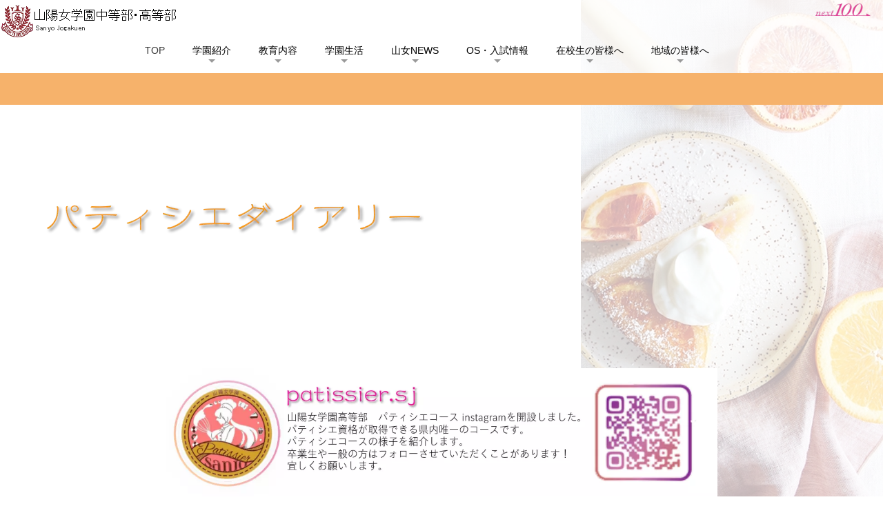

--- FILE ---
content_type: text/html
request_url: http://www.sanyo-jogakuen.ed.jp/intro_course/paticie.html
body_size: 98321
content:
<!DOCTYPE html>
<html lang="ja-JP">
 <head> 
  <meta charset="UTF-8"> 
  <meta http-equiv="content-type" content="text/html; charset=UTF-8"> 
  <link rel="dns-prefetch" href="//module.bindsite.jp"> 
  <link rel="dns-prefetch" href="//webfont-pub.weblife.me"> 
  <meta name="robots" content="noindex,nofollow"> 
  <meta name="viewport" content="width=device-width, initial-scale=1"> 
  <meta name="description" content=""> 
  <meta property="og:title" content="山陽女学園中等部・高等部／コース紹介／パティシエダイアリー"> 
  <meta property="og:type" content="website"> 
  <meta property="og:image" content="https://sanyo-jogakuen.ed.jp/intro_course//bdflashinfo/thumbnail.png"> 
  <meta property="og:url" content="https://sanyo-jogakuen.ed.jp/intro_course/paticie.html"> 
  <meta property="og:site_name" content="さくら用、コース紹介"> 
  <meta property="og:description" content=""> 
  <meta name="twitter:card" content="summary_large_image"> 
  <meta name="twitter:image" content="https://sanyo-jogakuen.ed.jp/intro_course/bdflashinfo/thumbnail.png"> 
  <meta name="note:card" content="summary_large_image"> 
  <link rel="canonical" href="https://sanyo-jogakuen.ed.jp/intro_course/paticie.html"> 
  <title>山陽女学園中等部・高等部／コース紹介／パティシエダイアリー</title> 
  <link rel="stylesheet" type="text/css" href="_module/styles/bind.css?v=17.0.4" id="bind-css"> 
  <link rel="stylesheet" type="text/css" href="_dress/pp005a/base.css?1748994111208"> 
  <link rel="stylesheet" type="text/css" href="_dress/black/base.css?1748994111208"> 
  <link rel="stylesheet" type="text/css" href="paticie.css?1748994111208c0100" id="page-css">    
  <link rel="stylesheet" type="text/css" href="https://module.bindsite.jp/type-fonts/css2-swap/genshingothic-medium-swap.css"> 
  <link rel="stylesheet" type="text/css" href="_webfonts.css?1748994111223" id="webfont-css"> 
 </head> 
 <body id="l-1" class="l-1 -dress_pp005a bd-webp" data-type="responsive" data-fontplus="1" data-page-animation="none"> 
  <div id="page" class="bg-window "> 
   <div class="bg-document"> 
    <noscript> 
     <div id="js-off"> 
      <img src="_module/images/noscript.gif" alt="Enable JavaScript in your browser. このウェブサイトはJavaScriptをオンにしてご覧下さい。"> 
     </div> 
    </noscript> 
    <div id="a-header" data-float="true" class="a-header   cssskin-_area_header"> 
     <header> 
      <div class="site_frame"> 
       <section> 
        <div id="bk9692" class="b-plain c-space_normal c-sp-space_normal c-sp-padding_init cssskin-_block_header" data-bk-id="bk9692" data-shared="true" data-sharedname="_学校ロゴ"> 
         <div class=" g-column -col2 -sp-col1" id="top0"> 
          <div class=" column -column1"> 
           <div class=" c-body c-left"> 
            <div class=" d-larger_font"> 
             <div class="c-img   "> 
              <a href="/"> 
               <picture> 
                <source type="image/webp" srcset="_src/23958/sign.webp?v=1748994096394"> 
                <img src="_src/23958/sign.png?v=1748994096394" width="260" height="60" alt="" id="imgsrc23958_1" loading="lazy"> 
               </picture></a> 
             </div> 
            </div> 
           </div> 
          </div> 
          <div class=" column -column2 -column-lasts"> 
           <div class=" c-body c-right"> 
            <div class="c-img   "> 
             <a href="/top2/"> 
              <picture> 
               <source type="image/webp" srcset="_src/24732/next100m2.webp?v=1748994096394"> 
               <img src="_src/24732/next100m2.png?v=1748994096394" width="200" height="45" alt="" id="imgsrc24732_1" class=" c-no_adjust" loading="lazy"> 
              </picture></a> 
            </div>　 
           </div> 
          </div> 
         </div> 
        </div> 
        <div id="bk9795" class="b-plain c-sp-space_init c-sp-padding_init bd-webp -dress_pp005a cssskin-_block_header" data-bk-id="bk9795" data-shared="true" data-sharedname="menu"> 
         <div class=" column -column1"> 
          <nav> 
           <div id="js-globalNavigation" data-slide-type="rightSlide" data-btn-position="rightTop"> 
            <div class=" js-motion"> 
             <ul class="m-motion menu-parts -f"> 
              <li><span style="color:#000000;"><a href="/">TOP</a></span></li> 
              <li><span class=" c-unlink"><span style="color:#000000;">学園紹介</span></span> 
               <ul data-template="menuf"> 
                <li><span style="color:#000000;"><a href="/top2/">学園紹介</a></span></li> 
                <li><span style="color:#000000;"><a href="/top2/index.html#sanjo2">沿革</a></span></li> 
                <li><span style="color:#000000;"><a href="/intro_shisetsu/">施設・設備</a></span></li> 
                <li><span style="color:#000000;"><a href="/intro_shisetsu/ryou.html">学生寮</a></span></li> 
                <li><span style="color:#000000;"><a href="/top2/access.html">アクセス</a></span></li> 
               </ul></li> 
              <li><span class=" c-unlink"><span style="color:#000000;">教育内容</span></span> 
               <ul data-template="menuf"> 
                <li><span style="color:#000000;"><a href="/intro_course/">コース紹介</a></span></li> 
                <li><span style="color:#000000;"><a href="/junior/">中等部の学び</a></span></li> 
                <li><a href="/junior/kosei.html">中等部個性輝き学習</a></li> 
                <li><a href="/junior/english.html">中等部英語教育</a></li> 
                <li><span style="color:#000000;"><a href="/intro_course/follow.html">高等部進路サポート</a></span></li> 
                <li><a href="/intro_course/english.html">高等部英語教育</a></li> 
               </ul></li> 
              <li><span class=" c-unlink"><span style="color:#000000;">学園生活</span></span> 
               <ul data-template="menuf"> 
                <li><span style="color:#000000;"><a href="/junior/c-uniform.html">中等部制服</a></span></li> 
                <li><span style="color:#000000;"><a href="/intro_shisetsu/index3.html">高等部制服</a></span></li> 
                <li><a href="/junior/c-event.html">中等部行事</a></li> 
                <li><a href="/event_report/k-gyouji_n.html">高等部行事</a></li> 
                <li><span style="color:#000000;"><a href="/club_report/club-table.html">クラブ活動</a></span></li> 
                <li><a href="/junior/c-voice.html">中等部生徒の声</a></li> 
               </ul></li> 
              <li><span class=" c-unlink"><span style="color:#000000;">山女NEWS</span></span> 
               <ul data-template="menuf"> 
                <li><span style="color:#000000;"><a href="/school_diary/now/">学園日記</a></span></li> 
                <li><span style="color:#000000;"><a href="/event_report/">イベント報告</a></span></li> 
                <li><span style="color:#000000;"><a href="/club_report/">クラブ活動報告</a></span></li> 
               </ul></li> 
              <li><span class=" c-unlink"><span style="color:#000000;">OS・入試情報</span></span> 
               <ul data-template="menuf"> 
                <li><span style="color:#000000;"><a href="/info_examinee/info-openschool.html">オープンスクールなど</a></span></li> 
                <li><a href="/junior/global.html">中等部グローバル入試</a></li> 
                <li><span style="color:#000000;"><a href="/info_examinee/2026chu-youkou/c-nyushi.html">中等部入学試験</a></span></li> 
                <li><span style="color:#000000;"><a href="/info_examinee/2026kou-youkou/k-nyushi.html">高等部入学試験</a></span></li> 
               </ul></li> 
              <li><span class=" c-unlink"><span style="color:#000000;">在校生の皆様へ</span></span> 
               <ul data-template="menuf"> 
                <li><span style="color:#000000;"><a href="/info_students/kinkyu.html">緊急時の登校について</a></span></li> 
                <li><span style="color:#000000;"><a href="/info_students/_userdata/chiyu.pdf" target="_blank" rel="noopener noreferrer">学校伝染病等登校許可書</a></span></li> 
                <li><span style="color:#000000;"><a href="/info_students/career-planning-j.html">進路選択の参照情報</a></span></li> 
                <li><span style="color:#000000;"><a href="/info_students/privacy.html">個人情報保護指針</a></span></li> 
               </ul></li> 
              <li><span class=" c-unlink"><span style="color:#000000;">地域の皆様へ</span></span> 
               <ul data-template="menuf"> 
                <li><span style="color:#000000;"><a href="/planetarium3/">プラネタリウム</a></span></li> 
                <li><span style="color:#000000;"><a href="/sanjo-de-challenge/">さんじょでチャレンジ</a></span></li> 
                <li><span style="color:#000000;"><a href="/sanjo-de-challenge/skillup.html">さんじょdeお稽古</a></span></li> 
               </ul></li> 
             </ul> 
            </div> 
           </div> 
           <div id="spNavigationTrigger" class=" c-sp_navigation_btn"></div> 
          </nav> 
         </div> 
        </div> 
       </section> 
      </div> 
     </header> 
    </div> 
    <div id="a-billboard" class="a-billboard    cssskin-_area_billboard"> 
     <div class="site_frame"> 
      <section> 
       <div id="bk9595" class="b-plain cssskin-_block_billboard" data-bk-id="bk9595"> 
        <div class=" column -column1"> 
        </div> 
       </div> 
       <div id="bk9796" class="b-plain c-space_normal c-sp-space_normal c-padding_narrow c-sp-padding_normal cssskin-_block_billboard" data-bk-id="bk9796"> 
        <div class=" column -column1"> 
         <p class=" c-body">&nbsp;</p> 
        </div> 
       </div> 
       <div id="bk9893" class="b-plain c-sp-space_init cssskin-_block_billboard" data-bk-id="bk9893"> 
        <div class=" column -column1"> 
         <h2 class=" c-title c-center"> 
          <div class="c-img   "> 
           <picture> 
            <source type="image/webp" srcset="_src/23538/sign.webp?v=1748994096394"> 
            <img src="_src/23538/sign.png?v=1748994096394" width="1200" height="300" alt="" id="imgsrc23538_1" loading="lazy"> 
           </picture> 
          </div>&nbsp;<br>&nbsp;</h2> 
        </div> 
       </div> 
       <div id="bk9949" class="b-plain c-sp-space_init cssskin-_block_billboard" data-bk-id="bk9949"> 
        <div class=" column -column1"> 
         <h2 class=" c-title c-center"> 
          <div class="c-img   "> 
           <a href="https://www.instagram.com/patissier.sj/?hl=ja"> 
            <picture> 
             <source type="image/webp" srcset="_src/23922/sign.webp?v=1748994096394"> 
             <img src="_src/23922/sign.png?v=1748994096394" width="1200" height="300" alt="" id="imgsrc23922_1" class=" c-no_adjust" loading="lazy"> 
            </picture></a> 
          </div></h2> 
         <p class=" c-body">&nbsp;</p> 
         <div class=" c-body c-center">
           &nbsp; 
         </div> 
        </div> 
       </div> 
       <div id="bk9969" class="b-plain c-space_normal c-sp-space_normal c-padding_narrow c-sp-padding_normal cssskin-_block_billboard" data-bk-id="bk9969"> 
        <div class=" column -column1"> 
         <p class=" c-body">&nbsp;</p> 
        </div> 
       </div> 
      </section> 
     </div> 
    </div> 
    <main> 
     <div id="a-site_contents" class="a-site_contents  noskin"> 
      <article> 
       <div class="site_frame"> 
        <div class="g-column"> 
         <div id="a-main" class="a-main column -col12 "> 
          <section> 
           <div id="bk9596" class="b-plain c-space_normal c-sp-space_init c-padding_normal cssskin-_block_main" data-bk-id="bk9596"> 
            <div class=" g-column -col1 -sp-col1"> 
             <div class=" column -column1 -column-lasts"> 
              <p class=" c-body">&nbsp;<br>2022年7月９日（土）<br>&nbsp;<br><span style="background-color:#fbd1e3;">【高等部オープンスクール】</span><br>&nbsp;<br>パティシエコースは今回のオープンスクールでは、<span style="background-color:#ffd966;">【オリジナルクレープ作り】</span>を<br>行いました。体験の最初にはコース説明を行い、パティシエコースの魅力を<br>全力で伝えさせていただきました。<br><span style="background-color:#ffd966;">【オリジナルクレープ作り】</span>では、生地をフライパンで焼くところから始めました。<br>コースお手伝い生徒のアドバイスを受けながら練習を行い、最後にはきれいな生地を<br>焼くことが出来ました。<br>各自で好きなように盛りつけ、フルーツ盛りだくさんのクレープが完成しました。<br>少しでも製菓の楽しさが伝わっていれば幸いです。<br>また、体験の中では、コース体験講座の詳細やInstagramの紹介も行い、<br>参加者の方に興味を持ってもらえるものになったのではないかと思います。<br>また、パティシエコース体験講座の追加講座についてのチラシも<br>ご案内させていただきました。<br>&nbsp;<br>&nbsp;<br>次回は９月２４日（土）のオープンスクールでコース体験会を開催予定です。<br>多くの方のご参加をお待ちしております。<br>&nbsp;</p> 
              <div class=" c-body c-center"> 
               <div class="c-img   "> 
                <picture> 
                 <source type="image/webp" srcset="_src/24895/img_1296.webp?v=1748994096394"> 
                 <img src="_src/24895/img_1296.jpg?v=1748994096394" width="600" height="338" alt="" id="imgsrc24895_1" class=" c-no_adjust" loading="lazy"> 
                </picture> 
               </div>&nbsp; 
               <div class="c-img   "> 
                <picture> 
                 <source type="image/webp" srcset="_src/24897/dsc_8484.webp?v=1748994096394"> 
                 <img src="_src/24897/dsc_8484.jpg?v=1748994096394" width="600" height="900" alt="" id="imgsrc24897_1" class=" c-no_adjust" loading="lazy"> 
                </picture> 
               </div>&nbsp; 
              </div> 
              <p class=" c-body">&nbsp;</p> 
              <div class=" c-body c-center"> 
               <div class="c-img   "> 
                <picture> 
                 <source type="image/webp" srcset="_src/24899/dsc_7241.webp?v=1748994096394"> 
                 <img src="_src/24899/dsc_7241.jpg?v=1748994096394" width="600" height="400" alt="" id="imgsrc24899_1" class=" c-no_adjust" loading="lazy"> 
                </picture> 
               </div>&nbsp; 
               <div class="c-img   "> 
                <picture> 
                 <source type="image/webp" srcset="_src/24901/dsc_8452.webp?v=1748994096394"> 
                 <img src="_src/24901/dsc_8452.jpg?v=1748994096394" width="600" height="400" alt="" id="imgsrc24901_1" class=" c-no_adjust" loading="lazy"> 
                </picture> 
               </div>&nbsp; 
              </div> 
             </div> 
             <div class=" column -column1 -column-lasts"> 
              <p class=" c-body">&nbsp;<br>&nbsp;<br>2022年7月4日（月）<br>&nbsp;<br><span style="background-color:#fbd1e3;">【プロフェッショナル講座№9】</span><br>&nbsp;<br>今回の<span style="background-color:#fbd1e3;">【プロフェッショナル講座】</span>では、廿日市市にあるフェルダーシェフの<br>田頭　享様にご指導いただき<span style="background-color:#ffd966;">【フランクフルタークランツ】</span>を作りました。<br>伝統的なドイツ菓子であるフランクフルタークランツは、エンゼル型を使用し、<br>生地にバタークリームとジャムを入れるお菓子です。<br>バタークリームは、ドイツ菓子の大きな特徴の１つです。<br>生クリームとは一味違うクリームで、教員を含め、全員が初めて作るクリームでした。<br>また、ドイツ菓子は<span style="background-color:#00ffff;">【大人スイーツ】</span>といわれます。<br>なぜならラム酒、キルシュワッサーなどのお酒を入れるからです。<br>独特な風味をスイーツに持たせることができます。<br>１つ１つの作業の意味を分かりやすく、丁寧に指導していただきました。<br>生地の変化、材料の特性、様々なものが合わさって出来上がるスイーツに<br>ついて理解を深めることが出来ました。<br>&nbsp;</p> 
              <div class=" c-body c-center"> 
               <div class="c-img   "> 
                <picture> 
                 <source type="image/webp" srcset="_src/24903/e3e4fd4f-6e3d-4fae-af49-0f070db4ebc7.webp?v=1748994096394"> 
                 <img src="_src/24903/e3e4fd4f-6e3d-4fae-af49-0f070db4ebc7.jpg?v=1748994096394" width="600" height="453" alt="" id="imgsrc24903_1" class=" c-no_adjust" loading="lazy"> 
                </picture> 
               </div>&nbsp; 
               <div class="c-img   "> 
                <picture> 
                 <source type="image/webp" srcset="_src/24905/07963b48-c75d-4603-bd9c-fa5663379211_20220724222209369.webp?v=1748994096394"> 
                 <img src="_src/24905/07963b48-c75d-4603-bd9c-fa5663379211_20220724222209369.jpg?v=1748994096394" width="600" height="450" alt="" id="imgsrc24905_1" class=" c-no_adjust" loading="lazy"> 
                </picture> 
               </div> 
              </div> 
              <div class=" c-body c-center">
                &nbsp; 
              </div> 
              <div class=" c-body c-center"> 
               <div class="c-img   "> 
                <picture> 
                 <source type="image/webp" srcset="_src/24907/22cea344-e381-413f-97dd-dfedc690afcf-%281%29.webp?v=1748994096394"> 
                 <img src="_src/24907/22cea344-e381-413f-97dd-dfedc690afcf-%281%29.jpg?v=1748994096394" width="600" height="450" alt="" id="imgsrc24907_1" class=" c-no_adjust" loading="lazy"> 
                </picture> 
               </div>&nbsp; 
               <div class="c-img   "> 
                <picture> 
                 <source type="image/webp" srcset="_src/24909/744c1452-27d9-4dee-a6c5-bfb4c05410cc.webp?v=1748994096394"> 
                 <img src="_src/24909/744c1452-27d9-4dee-a6c5-bfb4c05410cc.jpg?v=1748994096394" width="600" height="450" alt="" id="imgsrc24909_1" class=" c-no_adjust" loading="lazy"> 
                </picture> 
               </div> 
              </div> 
              <p class=" c-body">&nbsp;</p> 
             </div> 
             <div class=" column -column1 -column-lasts"> 
              <p class=" c-body">&nbsp;<br>2022年6月28日（火）&nbsp;<br>&nbsp;<br><span style="background-color:#fbd1e3;">【プロフェッショナル講座№8】</span><br>&nbsp;<br>&nbsp;<br>今回の<span style="background-color:#fbd1e3;">【プロフェッショナル講座】</span>は<span style="background-color:#ffd966;">【ドームムースショコラ】</span>です。<br>東区にあるベルフィーユの内藤由貴様にご指導いただきました。<br>今回の講座は、ドーム型のシリコン型を使用し、ムースケーキを作りました。<br>ムースの土台となる生地、ムース、グラサージュと本格的な作業が多くありましたが、<br>生徒たちは集中して作業に取り組み、とてもきれいなケーキを作ることができていました。<br>生徒たちが最後の仕上げをしながら、「お店に出せる！」と言っていたのが印象的でした。<br>プロパティシエから直接指導を受け、生徒たちにとって貴重な体験となりました。<br>&nbsp;</p> 
              <div class=" c-body c-center"> 
               <div class="c-img   "> 
                <picture> 
                 <source type="image/webp" srcset="_src/24911/269cf96d-0f84-46ff-94fe-1af55a574d9f.webp?v=1748994096394"> 
                 <img src="_src/24911/269cf96d-0f84-46ff-94fe-1af55a574d9f.jpg?v=1748994096394" width="600" height="338" alt="" id="imgsrc24911_1" class=" c-no_adjust" loading="lazy"> 
                </picture> 
               </div>&nbsp; 
               <div class="c-img   "> 
                <picture> 
                 <source type="image/webp" srcset="_src/24913/img_1151.webp?v=1748994096394"> 
                 <img src="_src/24913/img_1151.jpg?v=1748994096394" width="600" height="450" alt="" id="imgsrc24913_1" class=" c-no_adjust" loading="lazy"> 
                </picture> 
               </div> 
              </div> 
              <div class=" c-body c-center">
                &nbsp; 
              </div> 
              <div class=" c-body c-center"> 
               <div class="c-img   "> 
                <picture> 
                 <source type="image/webp" srcset="_src/24915/img_1160.webp?v=1748994096394"> 
                 <img src="_src/24915/img_1160.jpg?v=1748994096394" width="600" height="450" alt="" id="imgsrc24915_1" class=" c-no_adjust" loading="lazy"> 
                </picture> 
               </div>&nbsp; 
               <div class="c-img   "> 
                <picture> 
                 <source type="image/webp" srcset="_src/24917/img_1154.webp?v=1748994096394"> 
                 <img src="_src/24917/img_1154.jpg?v=1748994096394" width="600" height="450" alt="" id="imgsrc24917_1" class=" c-no_adjust" loading="lazy"> 
                </picture> 
               </div> 
              </div> 
              <p class=" c-body">&nbsp;</p> 
             </div> 
             <div class=" column -column1 -column-lasts"> 
              <p class=" c-body">&nbsp;<br>2022年6月26日（日）&nbsp;<br><br><span style="background-color:#fbd1e3;">【パティシエコース体験講座】</span><br>&nbsp;<br>2022年度１回目となる体験講座には、３２名（午前の部１６名、午後の部１６名）の申し込みがありました！！<br>&nbsp;<br><span style="background-color:#ffd966;">【マドレーヌとフィナンシェ】</span>を作りました。<br>マドレーヌ作りでは生地をプレーン、ココア、抹茶の３種類から選べるようにしました。<br>同じ学校の人と交換して、３種類持って帰る人もいました。<br>焦がしバターを使うフィナンシェは香ばしく甘い香りが調理室全体に広がり、幸せな気持ちになれました。<br>「初めて本格的にお菓子作りをするので不安です」と話してくれた人もいましたが、<br>全員が笑顔で体験を行い、２種類のお菓子を持って帰ることが出来ました。<br>今回は高校１年生の生徒もお手伝い生徒として初めて参加しました。<br>緊張していた様子でしたが、参加者にたくさん話しかけてくれました。<br>また、「次回も楽しみにしています！」と言われ、嬉しそうにしている姿に感動してしまいました。<br>次回は７/２４（日）に<span style="background-color:#ffd966;">【パウンドケーキ】</span>を作ります。<br>お申し込みいただいた方とお会いできるのを楽しみにしております<br>&nbsp;</p> 
              <div class=" c-body c-center"> 
               <div class="c-img   "> 
                <picture> 
                 <source type="image/webp" srcset="_src/24919/img_1129.webp?v=1748994096394"> 
                 <img src="_src/24919/img_1129.jpg?v=1748994096394" width="600" height="450" alt="" id="imgsrc24919_1" class=" c-no_adjust" loading="lazy"> 
                </picture> 
               </div>&nbsp; 
               <div class="c-img   "> 
                <picture> 
                 <source type="image/webp" srcset="_src/24921/img_1130.webp?v=1748994096394"> 
                 <img src="_src/24921/img_1130.jpg?v=1748994096394" width="600" height="450" alt="" id="imgsrc24921_1" class=" c-no_adjust" loading="lazy"> 
                </picture> 
               </div> 
              </div> 
              <div class=" c-body c-center">
                &nbsp; 
              </div> 
              <div class=" c-body c-center"> 
               <div class="c-img   "> 
                <picture> 
                 <source type="image/webp" srcset="_src/24923/img_1136.webp?v=1748994096394"> 
                 <img src="_src/24923/img_1136.jpg?v=1748994096394" width="600" height="450" alt="" id="imgsrc24923_1" class=" c-no_adjust" loading="lazy"> 
                </picture> 
               </div>&nbsp; 
               <div class="c-img   "> 
                <picture> 
                 <source type="image/webp" srcset="_src/24925/img_1131.webp?v=1748994096394"> 
                 <img src="_src/24925/img_1131.jpg?v=1748994096394" width="600" height="450" alt="" id="imgsrc24925_1" class=" c-no_adjust" loading="lazy"> 
                </picture> 
               </div> 
              </div> 
              <p class=" c-body">&nbsp;</p> 
             </div> 
             <div class=" column -column1 -column-lasts"> 
              <p class=" c-body">&nbsp;<br>2022年5月14日（土）<br>&nbsp;<br><span style="background-color:#fbd1e3;">高等部オープンスクール</span><br>&nbsp;</p> 
              <div class=" c-body c-center"> 
               <div class="c-img   "> 
                <picture> 
                 <source type="image/webp" srcset="_src/24742/dsc_4065-1.webp?v=1748994096394"> 
                 <img src="_src/24742/dsc_4065-1.jpg?v=1748994096394" width="600" height="400" alt="" id="imgsrc24742_1" class=" c-no_adjust" loading="lazy"> 
                </picture> 
               </div>　 
               <div class="c-img   "> 
                <picture> 
                 <source type="image/webp" srcset="_src/24744/dsc_7657-1.webp?v=1748994096394"> 
                 <img src="_src/24744/dsc_7657-1.jpg?v=1748994096394" width="600" height="400" alt="" id="imgsrc24744_1" class=" c-no_adjust" loading="lazy"> 
                </picture> 
               </div> 
              </div> 
              <p class=" c-body">&nbsp;<br>&nbsp;<br>パティシエコースは今回のオープンスクールでは、コース説明を行いました。<br>コース説明の中では、<span style="background-color:#ffd966;">「コース在校生Q＆A」</span>ということで、中学生の頃にコースを決めたきっかけや学校生活の様子、パティシエコースの魅力を紹介しました。<br>その中では、コース体験講座の詳細やInstagramの紹介も行われ、参加者の方に興味を持ってもらえるものになったのではないかと思います。<br>配布物の中には、パティシエコース体験講座のチラシも入れさせていただきました。ＨＰにも特設ページを開設しておりますので、ご覧ください。<br>次回は７月９日（土）のオープンスクールでコース体験会を開催予定です。多くの方のご参加をお待ちしております。<br>&nbsp;<br>&nbsp;</p> 
             </div> 
             <div class=" column -column1 -column-lasts"> 
              <p class=" c-body">&nbsp;<br>2022年2月25日（金）<br>&nbsp;<br><span style="background-color:#fbd1e3;">【　成果報告会　】</span>３年生<br>&nbsp;<br>パティシエコースでは、【　成果報告会　】ということで１年間の集大成として、スイーツ（パン含む）を製作し、<br>教職員とコース生に商品説明・提供をしています。<br>３年生は、<span style="background-color:#ffd966;">【　ムースケーキ　】</span>を提供しました。今回の提供品は、１人の生徒が<span style="background-color:#ffd966;">【　卒業制作　】</span>で考案・試作を繰り返し、<br>完成させたオリジナルケーキになります。<br>３年間の集大成となるものです。本校のパティシエ工房で作る最後スイーツとなりました。１つ１つの工程に丁寧に取り組み、<br>完成させていく姿はとても頼もしく感動しました。<br>このケーキの考案生徒は、国家資格である製菓衛生師を取得しパティシエの道に進みます。３年間の学校生活の感想を述べる中で、<br>将来は【人を笑顔にできるお菓子屋さんを開きたい】と笑顔で語ってくれました。<br>いつまでもこの熱意を忘れず、夢に向かって進んでほしいと思います。詳しくはInstagramにも上げていますのでぜひそちらもご覧ください。<br>&nbsp;</p> 
              <div class=" c-body c-center"> 
               <div class="c-img   "> 
                <picture> 
                 <source type="image/webp" srcset="_src/24648/line_2238469394970.webp?v=1748994096394"> 
                 <img src="_src/24648/line_2238469394970.png?v=1748994096394" width="600" height="450" alt="" id="imgsrc24648_1" class=" c-no_adjust" loading="lazy"> 
                </picture> 
               </div>&nbsp; 
               <div class="c-img   "> 
                <picture> 
                 <source type="image/webp" srcset="_src/24650/line_2247800554343.webp?v=1748994096394"> 
                 <img src="_src/24650/line_2247800554343.png?v=1748994096394" width="600" height="450" alt="" id="imgsrc24650_1" class=" c-no_adjust" loading="lazy"> 
                </picture> 
               </div> 
              </div> 
              <div class=" c-body c-center">
                &nbsp; 
              </div> 
              <div class=" c-body c-center"> 
               <div class="c-img   "> 
                <picture> 
                 <source type="image/webp" srcset="_src/24652/line_2228173648617.webp?v=1748994096394"> 
                 <img src="_src/24652/line_2228173648617.png?v=1748994096394" width="600" height="450" alt="" id="imgsrc24652_1" class=" c-no_adjust" loading="lazy"> 
                </picture> 
               </div>&nbsp; 
               <div class="c-img   "> 
                <picture> 
                 <source type="image/webp" srcset="_src/24654/line_2243962083511.webp?v=1748994096394"> 
                 <img src="_src/24654/line_2243962083511.png?v=1748994096394" width="600" height="450" alt="" id="imgsrc24654_1" class=" c-no_adjust" loading="lazy"> 
                </picture> 
               </div> 
              </div> 
              <div class=" c-body c-center">
                &nbsp; 
              </div> 
              <div class=" c-body c-center"> 
               <div class="c-img   "> 
                <picture> 
                 <source type="image/webp" srcset="_src/24656/line_2218061002265.webp?v=1748994096394"> 
                 <img src="_src/24656/line_2218061002265.png?v=1748994096394" width="600" height="450" alt="" id="imgsrc24656_1" class=" c-no_adjust" loading="lazy"> 
                </picture> 
               </div>&nbsp; 
               <div class="c-img   "> 
                <picture> 
                 <source type="image/webp" srcset="_src/24658/line_2200967003309.webp?v=1748994096394"> 
                 <img src="_src/24658/line_2200967003309.png?v=1748994096394" width="600" height="450" alt="" id="imgsrc24658_1" class=" c-no_adjust" loading="lazy"> 
                </picture> 
               </div> 
              </div> 
              <p class=" c-body">&nbsp;</p> 
             </div> 
             <div class=" column -column1 -column-lasts"> 
              <p class=" c-body">&nbsp;<br>2022年2月24日（木）<br>&nbsp;<br><span style="background-color:#fbd1e3;">【　成果報告会　】１年生</span><br>&nbsp;<br>&nbsp;<br>パティシエコースでは、【　成果報告会　】ということで１年間の集大成として、スイーツ（パン含む）を製作し、<br>教職員とコース生に商品説明・提供をしています。<br>１年生は、<span style="background-color:#ffd966;">【カスタードタルト、エクレア、ルクセンハウス】</span>を提供しました。班ごとに製作品を決め、試作・検討を行い、この日を迎えました。<br>初めての成果報告会であり、コース生に提供するということで、不安な部分や難しい部分もありました。その中でも１年間の授業でやってきた内容を参考に、<br>商品を作り上げてくれました。<br>試作では上手くいっても、なぜか本番では、、、ということがあり、焦ることもありましたが、クラス全体で協力し、完成させることができました。<br>上級生が商品を見て、「うちらのよりかわいい」と言っていたのが印象的でした。詳しくはInstagramにも上げていますのでぜひそちらもご覧ください。<br>&nbsp;</p> 
              <div class=" c-body c-center"> 
               <div class="c-img   "> 
                <picture> 
                 <source type="image/webp" srcset="_src/24640/line_2276414971527.webp?v=1748994096394"> 
                 <img src="_src/24640/line_2276414971527.png?v=1748994096394" width="600" height="450" alt="" id="imgsrc24640_1" class=" c-no_adjust" loading="lazy"> 
                </picture> 
               </div>&nbsp; 
               <div class="c-img   "> 
                <picture> 
                 <source type="image/webp" srcset="_src/24642/line_2329355898081.webp?v=1748994096394"> 
                 <img src="_src/24642/line_2329355898081.png?v=1748994096394" width="600" height="450" alt="" id="imgsrc24642_1" class=" c-no_adjust" loading="lazy"> 
                </picture> 
               </div> 
              </div> 
              <div class=" c-body c-center">
                &nbsp; 
              </div> 
              <div class=" c-body c-center"> 
               <div class="c-img   "> 
                <picture> 
                 <source type="image/webp" srcset="_src/24644/line_2326149697561.webp?v=1748994096394"> 
                 <img src="_src/24644/line_2326149697561.png?v=1748994096394" width="600" height="450" alt="" id="imgsrc24644_1" class=" c-no_adjust" loading="lazy"> 
                </picture> 
               </div>&nbsp; 
               <div class="c-img   "> 
                <picture> 
                 <source type="image/webp" srcset="_src/24646/line_2332293169435.webp?v=1748994096394"> 
                 <img src="_src/24646/line_2332293169435.png?v=1748994096394" width="600" height="450" alt="" id="imgsrc24646_1" class=" c-no_adjust" loading="lazy"> 
                </picture> 
               </div> 
              </div> 
              <p class=" c-body">&nbsp;<br>&nbsp;</p> 
             </div> 
             <div class=" column -column1 -column-lasts"> 
              <p class=" c-body">&nbsp;<br>2022年2月22日（火）<br>&nbsp;<br><span style="background-color:#fbd1e3;">【　成果報告会　】２年生</span><br>&nbsp;<br>パティシエコースでは、【　成果報告会　】ということで１年間の集大成として、スイーツ（パン含む）を製作し、<br>教職員とコース生に商品説明・提供をしています。<br>２年生は、<span style="background-color:#ffd966;">【　ムースケーキ、ロールケーキ、ショコラパン】</span>を製作しました。班ごとに製作品を決め、試作・検討を行い、この日を迎えました。<br>クラスに【　提供する商品　】ということを常に意識するようにと言うだけで、ここまでの商品を作り上げてくれました。<br>商品説明も特徴が伝わるものとなりました。詳しくはInstagramにも上げていますのでぜひそちらもご覧ください。<br>&nbsp;</p> 
              <div class=" c-body c-center"> 
               <div class="c-img   "> 
                <picture> 
                 <source type="image/webp" srcset="_src/24632/line_20631423252059.webp?v=1748994096394"> 
                 <img src="_src/24632/line_20631423252059.png?v=1748994096394" width="600" height="450" alt="" id="imgsrc24632_1" class=" c-no_adjust" loading="lazy"> 
                </picture> 
               </div>&nbsp; 
               <div class="c-img   "> 
                <picture> 
                 <source type="image/webp" srcset="_src/24634/line_20675079787469.webp?v=1748994096394"> 
                 <img src="_src/24634/line_20675079787469.png?v=1748994096394" width="600" height="450" alt="" id="imgsrc24634_1" class=" c-no_adjust" loading="lazy"> 
                </picture> 
               </div> 
              </div> 
              <div class=" c-body c-center">
                &nbsp; 
              </div> 
              <div class=" c-body c-center"> 
               <div class="c-img   "> 
                <picture> 
                 <source type="image/webp" srcset="_src/24636/line_20690417873925.webp?v=1748994096394"> 
                 <img src="_src/24636/line_20690417873925.png?v=1748994096394" width="600" height="450" alt="" id="imgsrc24636_1" class=" c-no_adjust" loading="lazy"> 
                </picture> 
               </div>&nbsp; 
               <div class="c-img   "> 
                <picture> 
                 <source type="image/webp" srcset="_src/24638/line_20670601037991.webp?v=1748994096394"> 
                 <img src="_src/24638/line_20670601037991.png?v=1748994096394" width="600" height="450" alt="" id="imgsrc24638_1" class=" c-no_adjust" loading="lazy"> 
                </picture> 
               </div> 
              </div> 
              <p class=" c-body">&nbsp;<br>&nbsp;</p> 
             </div> 
             <div class=" column -column1 -column-lasts"> 
              <p class=" c-body">&nbsp;<br>2022年2月21日（月）<br>&nbsp;<br><span style="background-color:#fbd1e3;">【プロフェッショナル講座№7】</span><br>&nbsp;<br>今回の【プロフェッショナル講座】は<span style="background-color:#ffd966;">【　調理パン　】</span>です。<br>南区の翠にあるパン屋さん【Riviere】のオーナー石川　集一様にご指導いただき、<br>カレーパン、ソーセージロール、ベーコンエピを作りました。<br>１年生にとっては初めての【製パン】に関する専門的な授業となりました。<br>実技指導の際には、１つ１つの作業がパンにどのような変化を与えるか、<br>発酵の工程ではどのようなことが起きているのかについて、詳しく教えていただきました。<br>また、生徒たちは１つの生地から３種類のパンができることに驚いているようでした。<br>材料、温度、発酵、焼成のどの部分もこれまで学んできた洋菓子とは異なり、<br>新たな知識・技術を知ることができました。<br>&nbsp;</p> 
              <div class=" c-body c-center"> 
               <div class="c-img   "> 
                <picture> 
                 <source type="image/webp" srcset="_src/24624/image2.webp?v=1748994096394"> 
                 <img src="_src/24624/image2.png?v=1748994096394" width="600" height="450" alt="" id="imgsrc24624_1" class=" c-no_adjust" loading="lazy"> 
                </picture> 
               </div>&nbsp; 
               <div class="c-img   "> 
                <picture> 
                 <source type="image/webp" srcset="_src/24626/image6.webp?v=1748994096394"> 
                 <img src="_src/24626/image6.png?v=1748994096394" width="600" height="450" alt="" id="imgsrc24626_1" class=" c-no_adjust" loading="lazy"> 
                </picture> 
               </div> 
              </div> 
              <div class=" c-body c-center">
                &nbsp; 
              </div> 
              <div class=" c-body c-center"> 
               <div class="c-img   "> 
                <picture> 
                 <source type="image/webp" srcset="_src/24628/image4_20220306224815438.webp?v=1748994096394"> 
                 <img src="_src/24628/image4_20220306224815438.png?v=1748994096394" width="600" height="450" alt="" id="imgsrc24628_1" class=" c-no_adjust" loading="lazy"> 
                </picture> 
               </div>&nbsp; 
               <div class="c-img   "> 
                <picture> 
                 <source type="image/webp" srcset="_src/24630/14.webp?v=1748994096394"> 
                 <img src="_src/24630/14.png?v=1748994096394" width="600" height="450" alt="" id="imgsrc24630_1" class=" c-no_adjust" loading="lazy"> 
                </picture> 
               </div> 
              </div> 
              <p class=" c-body">&nbsp;<br>&nbsp;</p> 
             </div> 
             <div class=" column -column1 -column-lasts"> 
              <p class=" c-body">&nbsp;<br>2022年1月20日（木）<br>&nbsp;<br><span style="background-color:#fbd1e3; color:#000000;">【プロフェッショナル講座№6】</span><br>&nbsp;<br>今回の【プロフェッショナル講座】で作ったのは<span style="background-color:#ffd966;">【マドレーヌショコラ】</span>です。<br>五日市にあるIROHA village（古今果）の田中良宣様にご指導いただきました。<br>家庭で作ったことがある方も多いであろう認知度の高い洋菓子のマドレーヌ。しかし、洋菓子の本場フランスでは、あまりお店では見かけず、<br>行事の時のみに作られる家庭菓子のようです。<br>マドレーヌはアレンジがしやすく、様々な形、風味にすることができます。今回は、商品として提供できるものとなるように生地にアレンジを加え、<br>デコレーションも指導していただきました。<br>また、授業の中で様々なアレンジを説明していただき、バリエーションの広げ方も教わることができました。<br>&nbsp;</p> 
              <div class=" c-body c-center"> 
               <div class="c-img   "> 
                <picture> 
                 <source type="image/webp" srcset="_src/24566/line_321635928568332.webp?v=1748994096394"> 
                 <img src="_src/24566/line_321635928568332.jpg?v=1748994096394" width="600" height="450" alt="" id="imgsrc24566_1" class=" c-no_adjust" loading="lazy"> 
                </picture> 
               </div>　 
               <div class="c-img   "> 
                <picture> 
                 <source type="image/webp" srcset="_src/24568/line_321643616430980.webp?v=1748994096394"> 
                 <img src="_src/24568/line_321643616430980.jpg?v=1748994096394" width="600" height="450" alt="" id="imgsrc24568_1" class=" c-no_adjust" loading="lazy"> 
                </picture> 
               </div> 
              </div> 
              <div class=" c-body c-center">
                &nbsp; 
              </div> 
              <div class=" c-body c-center"> 
               <div class="c-img   "> 
                <picture> 
                 <source type="image/webp" srcset="_src/24570/line_321627227660069.webp?v=1748994096394"> 
                 <img src="_src/24570/line_321627227660069.jpg?v=1748994096394" width="600" height="450" alt="" id="imgsrc24570_1" class=" c-no_adjust" loading="lazy"> 
                </picture> 
               </div>　 
               <div class="c-img   "> 
                <picture> 
                 <source type="image/webp" srcset="_src/24572/line_321665094999119.webp?v=1748994096394"> 
                 <img src="_src/24572/line_321665094999119.jpg?v=1748994096394" width="600" height="450" alt="" id="imgsrc24572_1" class=" c-no_adjust" loading="lazy"> 
                </picture> 
               </div> 
              </div> 
              <p class=" c-body">&nbsp;<br>&nbsp;</p> 
             </div> 
             <div class=" column -column1 -column-lasts"> 
              <p class=" c-body">&nbsp;<br>2021年12月4日（土）<br>&nbsp;<br><span style="background-color:#fbd1e3;">【クリスマスコース体験会】</span><br>&nbsp;<br>今回のクリスマスコース体験会では、中学３年生１６名と<span style="background-color:#ffd966;">【カラフルマカロン】</span>を作りました。<br>クリスマスケーキにのっていると幸せな気持ちになるけど、手作りするにはハードルが高そうなマカロン。<br>でも実はコツさえつかめば、きれいに作ることができます。参加者１人１人が好きなカラーを選んで、カラフルなマカロンを作ることができました。<br>サクサクな生地は食べ進めるとガナッシュと混ざり合い、しっとりとした食感となります。参加者の皆さんに笑顔で持って帰ってもらうことができました。<br>&nbsp;</p> 
              <div class=" c-body c-center"> 
               <div class="c-img   "> 
                <picture> 
                 <source type="image/webp" srcset="_src/24558/line_1093791717706082.webp?v=1748994096394"> 
                 <img src="_src/24558/line_1093791717706082.jpg?v=1748994096394" width="600" height="450" alt="" id="imgsrc24558_1" class=" c-no_adjust" loading="lazy"> 
                </picture> 
               </div>　 
               <div class="c-img   "> 
                <picture> 
                 <source type="image/webp" srcset="_src/24560/line_321815975628511.webp?v=1748994096394"> 
                 <img src="_src/24560/line_321815975628511.jpg?v=1748994096394" width="600" height="450" alt="" id="imgsrc24560_1" class=" c-no_adjust" loading="lazy"> 
                </picture> 
               </div> 
              </div> 
              <div class=" c-body c-center">
                &nbsp; 
              </div> 
              <div class=" c-body c-center"> 
               <div class="c-img   "> 
                <picture> 
                 <source type="image/webp" srcset="_src/24562/line_321805182369096.webp?v=1748994096394"> 
                 <img src="_src/24562/line_321805182369096.jpg?v=1748994096394" width="600" height="450" alt="" id="imgsrc24562_1" class=" c-no_adjust" loading="lazy"> 
                </picture> 
               </div>　 
               <div class="c-img   "> 
                <picture> 
                 <source type="image/webp" srcset="_src/24564/line_1093667618717556.webp?v=1748994096394"> 
                 <img src="_src/24564/line_1093667618717556.jpg?v=1748994096394" width="600" height="450" alt="" id="imgsrc24564_1" class=" c-no_adjust" loading="lazy"> 
                </picture> 
               </div> 
              </div> 
              <p class=" c-body">&nbsp;<br>&nbsp;</p> 
             </div> 
             <div class=" column -column1 -column-lasts"> 
              <p class=" c-body">2021年11月30日（火）<br>&nbsp;<br><span style="background-color:#fbd1e3; color:#000000;">【プロフェッショナル講座№5】</span><br>&nbsp;<br>今回の【プロフェッショナル講座】は<span style="background-color:#ffd966;">【ベーグルとライ麦パン】</span>です。<br>南区の翠にあるパン屋さん【<span>Riviere</span>】のオーナー石川　集一様にご指導いただきました。<br>本校のパティシエコースでは、初めて<span style="background-color:#ffd966;">【製パン】</span>のプロフェショナル講座を行いました。<br>実技指導の際には、１つ１つの作業がパンにどのような変化を与えるか、発酵の工程ではどのようなことが起きているのかについて、<br>詳しく教えていただきました。<br>現場のプロだからこその知識・技術を高校生にわかりやすく教えていただき、パンの魅力や奥深さを再認識することができました。<br>生徒たちにとって、とてもよい経験となりました。<br>&nbsp;</p> 
              <div class=" c-body c-center"> 
               <div class="c-img   "> 
                <picture> 
                 <source type="image/webp" srcset="_src/24467/line_1028644769735333.webp?v=1748994096394"> 
                 <img src="_src/24467/line_1028644769735333.jpg?v=1748994096394" width="600" height="450" alt="" id="imgsrc24467_1" class=" c-no_adjust" loading="lazy"> 
                </picture> 
               </div>　 
               <div class="c-img   "> 
                <picture> 
                 <source type="image/webp" srcset="_src/24469/line_1028647772756215.webp?v=1748994096394"> 
                 <img src="_src/24469/line_1028647772756215.jpg?v=1748994096394" width="600" height="450" alt="" id="imgsrc24469_1" class=" c-no_adjust" loading="lazy"> 
                </picture> 
               </div> 
              </div> 
              <div class=" c-body c-center">
                &nbsp; 
              </div> 
              <div class=" c-body c-center"> 
               <div class="c-img   "> 
                <picture> 
                 <source type="image/webp" srcset="_src/24471/line_1028701357622100.webp?v=1748994096394"> 
                 <img src="_src/24471/line_1028701357622100.jpg?v=1748994096394" width="600" height="450" alt="" id="imgsrc24471_1" class=" c-no_adjust" loading="lazy"> 
                </picture> 
               </div>　 
               <div class="c-img   "> 
                <picture> 
                 <source type="image/webp" srcset="_src/24473/line_1028660765195437.webp?v=1748994096394"> 
                 <img src="_src/24473/line_1028660765195437.jpg?v=1748994096394" width="600" height="450" alt="" id="imgsrc24473_1" class=" c-no_adjust" loading="lazy"> 
                </picture> 
               </div> 
              </div> 
              <p class=" c-body">&nbsp;</p> 
             </div> 
             <div class=" column -column1 -column-lasts"> 
              <p class=" c-body">&nbsp;<br>2021年11月24日（木）<br>&nbsp;<br><span style="background-color:#fbd1e3;">【宮島校外研修】　～スイーツツアー～</span><br>&nbsp;<br>高等部１年生パティシエコースは、宮島で<span style="background-color:#ffd966;">校外研修</span>を行いました。<br>今回の研修では、大聖院の境内見学、<span style="background-color:#ffd966;">テーブルマナー講習</span>の実践、宮島観光チラシ作成のための取材活動を行いました。<br>到着後すぐに宮島観光協会の上野さんから講話をいただき、宮島の観光資源について理解を深めることができました。<br>大聖院の境内では、住職の方のわかりやすい説明を聞きながら、見学することができました。さらに、テーブルマナー講習の実践では、<br>レ・クロでランチをいただきました。事前にオーナーの黒越シェフから、盛り付けの基礎を教えていただいていたこともあり、<br>料理・スイーツを様々な角度から見て楽しむことができました。<br>最後に行った取材活動では、事前に調べていた宮島スイーツを堪能するとともに商品の特徴などについて理解を深めることができました。<br>この取材内容を元に、宮島観光チラシの作成を行います。どんなチラシができるか楽しみです。<br>&nbsp;</p> 
              <div class=" c-body c-center"> 
               <div class="c-img   "> 
                <picture> 
                 <source type="image/webp" srcset="_src/24455/_m0a2781.webp?v=1748994096394"> 
                 <img src="_src/24455/_m0a2781.jpg?v=1748994096394" width="600" height="400" alt="" id="imgsrc24455_1" class=" c-no_adjust" loading="lazy"> 
                </picture> 
               </div>　 
               <div class="c-img   "> 
                <picture> 
                 <source type="image/webp" srcset="_src/24457/_m0a2804.webp?v=1748994096394"> 
                 <img src="_src/24457/_m0a2804.jpg?v=1748994096394" width="600" height="400" alt="" id="imgsrc24457_1" class=" c-no_adjust" loading="lazy"> 
                </picture> 
               </div> 
              </div> 
              <div class=" c-body c-center">
                &nbsp; 
              </div> 
              <div class=" c-body c-center"> 
               <div class="c-img   "> 
                <picture> 
                 <source type="image/webp" srcset="_src/24459/_m0a2960.webp?v=1748994096394"> 
                 <img src="_src/24459/_m0a2960.jpg?v=1748994096394" width="600" height="400" alt="" id="imgsrc24459_1" class=" c-no_adjust" loading="lazy"> 
                </picture> 
               </div>　 
               <div class="c-img   "> 
                <picture> 
                 <source type="image/webp" srcset="_src/24461/_m0a3013.webp?v=1748994096394"> 
                 <img src="_src/24461/_m0a3013.jpg?v=1748994096394" width="600" height="400" alt="" id="imgsrc24461_1" class=" c-no_adjust" loading="lazy"> 
                </picture> 
               </div> 
              </div> 
              <div class=" c-body c-center">
                &nbsp; 
              </div> 
              <div class=" c-body c-center"> 
               <div class="c-img   "> 
                <picture> 
                 <source type="image/webp" srcset="_src/24463/_m0a3077.webp?v=1748994096394"> 
                 <img src="_src/24463/_m0a3077.jpg?v=1748994096394" width="600" height="400" alt="" id="imgsrc24463_1" class=" c-no_adjust" loading="lazy"> 
                </picture> 
               </div>　 
               <div class="c-img   "> 
                <picture> 
                 <source type="image/webp" srcset="_src/24465/_m0a3115.webp?v=1748994096394"> 
                 <img src="_src/24465/_m0a3115.jpg?v=1748994096394" width="600" height="400" alt="" id="imgsrc24465_1" class=" c-no_adjust" loading="lazy"> 
                </picture> 
               </div> 
              </div> 
              <p class=" c-body">&nbsp;</p> 
             </div> 
             <div class=" column -column1 -column-lasts"> 
              <p class=" c-body">&nbsp;<br>2021年10月16日（土）<br>&nbsp;<br><span style="background-color:#fbd1e3; color:#000000;">【コース体験会】</span><br>&nbsp;<br>今回のコース体験会では、４８名（午前の部２４名、午後の部２４名）と<span style="background-color:#ffd966;">【パンプキンメロンパン】</span>を作りました。今までの体験講座で最も多い参加者数となり、<br>とても嬉しく思いました。<br>メロンパンといえば、ふわふわのパン生地の上に、サクサクのクッキー生地がのっていますよね。<br>今回は、パン生地をパンプキン生地にし、クッキーをココアにすることでハロウィン感を出してみました。<br>パンを初めてこねる生徒もいたようで、戸惑いもあったようですが、生地は全員分しっかりと発酵し、ふわふわのパン生地ができていました。<br>午後の部では、講座時間が長引いたことでご迷惑をおかけしてしまい、申し訳ありませんでした。ただ、焼きあがったメロンパンを参加してくれた<br>皆さんが笑顔で持って帰ってくださったので、嬉しかったです。<br>次回はクリスマス体験講座が12/4に開催予定です。詳細が決まり次第HPとチラシでご案内いたします。<br>お申し込みいただいた方とお会いできるのを楽しみにしております。<br>&nbsp;</p> 
             </div> 
             <div class=" column -column1 -column-lasts"> 
              <p class=" c-body">&nbsp;</p> 
              <div class=" c-body c-center"> 
               <div class="c-img   "> 
                <picture> 
                 <source type="image/webp" srcset="_src/24419/1634797021192.webp?v=1748994096394"> 
                 <img src="_src/24419/1634797021192.jpg?v=1748994096394" width="600" height="450" alt="" id="imgsrc24419_1" class=" c-no_adjust" loading="lazy"> 
                </picture> 
               </div>　 
               <div class="c-img   "> 
                <picture> 
                 <source type="image/webp" srcset="_src/24423/1634797021268.webp?v=1748994096394"> 
                 <img src="_src/24423/1634797021268.jpg?v=1748994096394" width="600" height="450" alt="" id="imgsrc24423_1" class=" c-no_adjust" loading="lazy"> 
                </picture> 
               </div> 
              </div> 
              <div class=" c-body c-center">
                &nbsp; 
              </div> 
              <div class=" c-body c-center"> 
               <div class="c-img   "> 
                <picture> 
                 <source type="image/webp" srcset="_src/24421/1635491818645.webp?v=1748994096394"> 
                 <img src="_src/24421/1635491818645.jpg?v=1748994096394" width="600" height="450" alt="" id="imgsrc24421_1" class=" c-no_adjust" loading="lazy"> 
                </picture> 
               </div> 
              </div> 
              <p class=" c-body">&nbsp;</p> 
             </div> 
             <div class=" column -column1 -column-lasts"> 
              <p class=" c-body">&nbsp;<br>2021年10月2日（土）&nbsp;<br>&nbsp;<br><span style="background-color:#fbd1e3; color:#000000;">【パティシエコース体験講座】</span><br>&nbsp;<br>第３回目は体験に来ていただいた２０名（午前の部１４名、午後の部６名）と<span style="background-color:#ffd966;">【ミニフルーツタルト】</span>を作りました。<br>フルーツタルトと聞くとかわいいイメージが浮かぶと思います。サクサクの生地とフレッシュフルーツの相性は抜群で、<br>食べると幸せになること間違いなしの１品です。クッキー生地を作り、型にはめ込み、中にはふわふわなアーモンド生地を入れ、<br>上にフルーツを盛り付けました。おいしそうに出来上がり、参加してくれた皆さんが笑顔で持って帰ってくださったので、嬉しかったです。<br>次回は１０/１６に<span style="background-color:#ffd966;">【パンプキンメロンパン】</span>を作ります。お申し込みいただいた方とお会いできるのを楽しみにしております。</p> 
             </div> 
             <div class=" column -column1 -column-lasts"> 
              <p class=" c-body">&nbsp;</p> 
              <div class=" c-body c-center"> 
               <div class="c-img   "> 
                <picture> 
                 <source type="image/webp" srcset="_src/24413/1635491734669.webp?v=1748994096394"> 
                 <img src="_src/24413/1635491734669.jpg?v=1748994096394" width="600" height="450" alt="" id="imgsrc24413_1" class=" c-no_adjust" loading="lazy"> 
                </picture> 
               </div>　 
               <div class="c-img   "> 
                <picture> 
                 <source type="image/webp" srcset="_src/24415/1635491781301.webp?v=1748994096394"> 
                 <img src="_src/24415/1635491781301.jpg?v=1748994096394" width="600" height="450" alt="" id="imgsrc24415_1" class=" c-no_adjust" loading="lazy"> 
                </picture> 
               </div> 
              </div> 
              <div class=" c-body c-center">
                &nbsp; 
              </div> 
              <div class=" c-body c-center"> 
               <div class="c-img   "> 
                <picture> 
                 <source type="image/webp" srcset="_src/24417/1635491787788.webp?v=1748994096394"> 
                 <img src="_src/24417/1635491787788.jpg?v=1748994096394" width="600" height="450" alt="" id="imgsrc24417_1" class=" c-no_adjust" loading="lazy"> 
                </picture> 
               </div>&nbsp; 
              </div> 
              <p class=" c-body">&nbsp;</p> 
             </div> 
             <div class=" column -column1 -column-lasts"> 
              <p class=" c-body">2021年9月25日（土）<br>&nbsp;<br>&nbsp;<br><span style="background-color:#fbd1e3;">高等部オープンスクール</span><br>&nbsp;<br>パティシエコースは今回の高等部オープンスクールで、<span style="background-color:#ffd966;">【シュガー細工に挑戦】</span>を行いました。<br>チラシには、<span style="background-color:#ffd966;">【アイシングクッキーに挑戦】</span>としておりましたが、広島県が緊急事態宣言中ということで、急遽内容を変更しました。<br>シュガー細工で一番イメージしやすいものは、クリスマスケーキのサンタ人形だと思いますが、今回は小さいバラを作成しました。<br>細かい作業に苦戦している様子でしたが、かわいいバラやブーケ―を作ることができていました。<br>参加してくれた中学生の皆さん、楽しんでいただけたでしょうか？<br>次回は１０月１６日（土）にコース体験会を開催予定です。多くの方のご参加をお待ちしております。<br>&nbsp;</p> 
             </div> 
             <div class=" column -column1 -column-lasts"> 
              <p class=" c-body">&nbsp;</p> 
              <div class=" c-body c-center"> 
               <div class="c-img   "> 
                <picture> 
                 <source type="image/webp" srcset="_src/24407/1635682748166.webp?v=1748994096394"> 
                 <img src="_src/24407/1635682748166.jpg?v=1748994096394" width="600" height="450" alt="" id="imgsrc24407_1" class=" c-no_adjust" loading="lazy"> 
                </picture> 
               </div>　 
               <div class="c-img   "> 
                <picture> 
                 <source type="image/webp" srcset="_src/24409/1635682748369.webp?v=1748994096394"> 
                 <img src="_src/24409/1635682748369.jpg?v=1748994096394" width="600" height="450" alt="" id="imgsrc24409_1" class=" c-no_adjust" loading="lazy"> 
                </picture> 
               </div> 
              </div> 
              <div class=" c-body c-center">
                &nbsp; 
              </div> 
              <div class=" c-body c-center"> 
               <div class="c-img   "> 
                <picture> 
                 <source type="image/webp" srcset="_src/24411/1635682748254.webp?v=1748994096394"> 
                 <img src="_src/24411/1635682748254.jpg?v=1748994096394" width="600" height="450" alt="" id="imgsrc24411_1" class=" c-no_adjust" loading="lazy"> 
                </picture> 
               </div> 
              </div> 
              <p class=" c-body">&nbsp;</p> 
             </div> 
             <div class=" column -column1 -column-lasts"> 
              <p class=" c-body"><span style="color:#000000;">2021年8月7</span>日（土）<br><span style="color:#000000;">&nbsp;</span><br style="color: #000000; font-size: 16px; line-height: 22.3999996185303px;"><span style="color:#000000;">&nbsp;</span><br style="color: #000000; font-size: 16px; line-height: 22.3999996185303px;"><span style="background-color:#fbd1e3;">【パティシエコース体験講座】</span><br>&nbsp;<br>&nbsp;<br>第２回目は<span style="background-color:#ffd966;">【フィナンシェとマドレーヌ】</span>を体験に来ていただいた３２名（午前の部１６名、午後の部１６名）と作りました。<br>洋菓子の中でも手軽なお菓子として有名なフィナンシェとマドレーヌ。今回は両方に材料のアレンジを加えてみました。<br>フィナンシェには香ばしい焦がしバターを作り、生地に加えました。マドレーヌにはレモンの皮をアレンジとして加え、<br>柑橘類のさわやかな香りとほんの少し酸味が残るものとしました。<br>おいしそうに出来上がり、参加してくれた皆さんが笑顔で持って帰ってくださったので、嬉しかったです。<br>次回は9/5に<span style="background-color:#ffd966;">【ミニフルーツタルト】</span>を作ります。お申し込みいただいた方とお会いできるのを楽しみにしております。<br>&nbsp;<br>&nbsp;</p> 
             </div> 
             <div class=" column -column1 -column-lasts"> 
              <p class=" c-body">&nbsp;</p> 
              <div class=" c-body c-center"> 
               <div class="c-img   "> 
                <picture> 
                 <source type="image/webp" srcset="_src/24333/line_421507920376706.webp?v=1748994096394"> 
                 <img src="_src/24333/line_421507920376706.jpg?v=1748994096394" width="600" height="450" alt="" id="imgsrc24333_1" class=" c-no_adjust" loading="lazy"> 
                </picture> 
               </div>&nbsp; 
               <div class="c-img   "> 
                <picture> 
                 <source type="image/webp" srcset="_src/24335/line_421481055067648.webp?v=1748994096394"> 
                 <img src="_src/24335/line_421481055067648.jpg?v=1748994096394" width="600" height="450" alt="" id="imgsrc24335_1" class=" c-no_adjust" loading="lazy"> 
                </picture> 
               </div> 
              </div> 
              <div class=" c-body c-center">
                &nbsp; 
              </div> 
              <div class=" c-body c-center"> 
               <div class="c-img   "> 
                <picture> 
                 <source type="image/webp" srcset="_src/24337/line_421469340898810.webp?v=1748994096394"> 
                 <img src="_src/24337/line_421469340898810.jpg?v=1748994096394" width="600" height="450" alt="" id="imgsrc24337_1" class=" c-no_adjust" loading="lazy"> 
                </picture> 
               </div>&nbsp; 
               <div class="c-img   "> 
                <picture> 
                 <source type="image/webp" srcset="_src/24339/line_421464682746314.webp?v=1748994096394"> 
                 <img src="_src/24339/line_421464682746314.jpg?v=1748994096394" width="600" height="450" alt="" id="imgsrc24339_1" class=" c-no_adjust" loading="lazy"> 
                </picture> 
               </div> 
              </div> 
              <p class=" c-body">&nbsp;<br>&nbsp;</p> 
             </div> 
             <div class=" column -column1 -column-lasts"> 
              <p class=" c-body">&nbsp;<br>2021年7月１５日（火）<br> &nbsp;<br> &nbsp;<br> <span style="background-color:#fbd1e3;">【プロフェッショナル講座№4】</span><br> &nbsp;<br> &nbsp;<br> 今回の【プロフェッショナル講座】は<span style="background-color:#ffd966;">【６種のワッフル作り】</span>です。<br>西区の太田川沿いにある櫟　<span>Kunugi</span>の代表取締役　兼田　貴代様にご指導いただきました。<br> 株式会社　櫟　Kunugiの創業までの経緯や経営理念の説明をうけ、看板商品であるワッフルの実技指導もしていただきました。<br>実技指導の際には、「ただのお菓子」としてではなく、「販売する商品」としてのお菓子にするためのコツや、<br>守らなければならない製造上のルールも詳しくご指導いただき、生徒たちはそれを意識しながら、<br>最後にはKunugiで販売している「商品」を作り上げることができました。<br>女性ならではの経営や仕事に対する取り組み方を聞くことができ、よい経験ができたのではないかと思います。</p> 
             </div> 
             <div class=" column -column1 -column-lasts"> 
              <p class=" c-body">&nbsp;</p> 
              <div class=" c-body c-center"> 
               <div class="c-img   "> 
                <picture> 
                 <source type="image/webp" srcset="_src/24306/line_1824353818327503.webp?v=1748994096394"> 
                 <img src="_src/24306/line_1824353818327503.jpg?v=1748994096394" width="1478" height="1108" alt="" id="imgsrc24306_1" class=" c-no_adjust" loading="lazy"> 
                </picture> 
               </div>&nbsp; 
               <div class="c-img   "> 
                <picture> 
                 <source type="image/webp" srcset="_src/24308/1626591902026.webp?v=1748994096394"> 
                 <img src="_src/24308/1626591902026.jpg?v=1748994096394" width="2880" height="2160" alt="" id="imgsrc24308_1" class=" c-no_adjust" loading="lazy"> 
                </picture> 
               </div> 
              </div> 
              <div class=" c-body c-center">
                &nbsp; 
              </div> 
              <div class=" c-body c-center"> 
               <div class="c-img   "> 
                <picture> 
                 <source type="image/webp" srcset="_src/24310/1626591871473.webp?v=1748994096394"> 
                 <img src="_src/24310/1626591871473.jpg?v=1748994096394" width="2160" height="2880" alt="" id="imgsrc24310_1" class=" c-no_adjust" loading="lazy"> 
                </picture> 
               </div>&nbsp; 
               <div class="c-img   "> 
                <picture> 
                 <source type="image/webp" srcset="_src/24312/line_1824326873381176.webp?v=1748994096394"> 
                 <img src="_src/24312/line_1824326873381176.jpg?v=1748994096394" width="1478" height="1108" alt="" id="imgsrc24312_1" class=" c-no_adjust" loading="lazy"> 
                </picture> 
               </div> 
              </div> 
              <p class=" c-body">&nbsp;</p> 
             </div> 
             <div class=" column -column1 -column-lasts"> 
              <p class=" c-body">&nbsp;<br>2021年７月１０日（土）<br>&nbsp;<br>&nbsp;<br><span style="background-color:#fbd1e3;">高等部オープンスクール</span><br>&nbsp;<br>&nbsp;<br>パティシエコースは今回の高等部オープンスクールで、<span style="background-color:#ffd966;">【オリジナルクレープ体験】</span>を行いました。<br>クレープ生地をフライパンで焼くところから行いました。お手伝い生徒ということで、在校生が丁寧に中学生に教えてくれました。<br>在校生の中には「昨年オープンスクールの体験が楽しかったから入学しました」という生徒がおり、<br>「今回は中学生に楽しんでもらうためにがんばりました」と言ってくれました。<br>参加してくれた中学生の皆さん、楽しんでいただけたでしょうか？<br>次回は９月２５日（土）に第３回高等部オープンスクールを開催いたします。多くの方のご参加をお待ちしております。<br>&nbsp;</p> 
             </div> 
             <div class=" column -column1 -column-lasts"> 
              <p class=" c-body">&nbsp;</p> 
              <div class=" c-body c-center"> 
               <div class="c-img   "> 
                <picture> 
                 <source type="image/webp" srcset="_src/24298/line_1480118650802642.webp?v=1748994096394"> 
                 <img src="_src/24298/line_1480118650802642.jpg?v=1748994096394" width="600" height="450" alt="" id="imgsrc24298_1" class=" c-no_adjust" loading="lazy"> 
                </picture> 
               </div>　 
               <div class="c-img   "> 
                <picture> 
                 <source type="image/webp" srcset="_src/24300/line_1614788932845011.webp?v=1748994096394"> 
                 <img src="_src/24300/line_1614788932845011.jpg?v=1748994096394" width="400" height="534" alt="" id="imgsrc24300_1" class=" c-no_adjust" loading="lazy"> 
                </picture> 
               </div> 
              </div> 
              <div class=" c-body c-center">
                &nbsp; 
              </div> 
              <div class=" c-body c-center"> 
               <div class="c-img   "> 
                <picture> 
                 <source type="image/webp" srcset="_src/24302/line_1480137957466013.webp?v=1748994096394"> 
                 <img src="_src/24302/line_1480137957466013.jpg?v=1748994096394" width="600" height="450" alt="" id="imgsrc24302_1" class=" c-no_adjust" loading="lazy"> 
                </picture> 
               </div>　 
               <div class="c-img   "> 
                <picture> 
                 <source type="image/webp" srcset="_src/24304/line_1614760774092531.webp?v=1748994096394"> 
                 <img src="_src/24304/line_1614760774092531.jpg?v=1748994096394" width="600" height="450" alt="" id="imgsrc24304_1" class=" c-no_adjust" loading="lazy"> 
                </picture> 
               </div> 
              </div> 
              <p class=" c-body">&nbsp;</p> 
             </div> 
             <div class=" column -column1 -column-lasts"> 
              <p class=" c-body">&nbsp;<br>2021年<span>7</span>月<span>7</span>日（水）<br>&nbsp;<br>&nbsp;<br><span style="background-color:#fbd1e3;">広島酔心調理製菓専門学校校外研修</span><br>&nbsp;<br>&nbsp;<br>山陽女学園パティシエコースでは、２年次に選択授業で２つのコースに分かれます。<br>その１つが、スイーツコースです。このコースでは、パティシエ資格である<span style="background-color:#ffd966;">【国家資格　製菓衛生師】</span>の受験資格を得るために、<br>広島酔心調理製菓専門学校にスクーリングに行きます。<br>今回は１年６組全員で広島酔心調理製菓専門学校を見学しました。２年次のスクーリング内容や実技のデモンストレーションを受けました。<br>２年次のコース選択を考えるためのよい材料となったのではないでしょうか。<br>実際に学校を見学し、体験することで、生徒たちは来年の自分の姿を思い描くことができたのではないかと思います。<br>しっかりと考えて、コース選択をしてほしいです。<br>&nbsp;</p> 
             </div> 
             <div class=" column -column1 -column-lasts"> 
              <p class=" c-body">&nbsp;</p> 
              <div class=" c-body c-center"> 
               <div class="c-img   "> 
                <picture> 
                 <source type="image/webp" srcset="_src/24294/1626172175825.webp?v=1748994096394"> 
                 <img src="_src/24294/1626172175825.jpg?v=1748994096394" width="600" height="450" alt="" id="imgsrc24294_1" class=" c-no_adjust" loading="lazy"> 
                </picture> 
               </div>　 
               <div class="c-img   "> 
                <picture> 
                 <source type="image/webp" srcset="_src/24296/20210707_151802.webp?v=1748994096394"> 
                 <img src="_src/24296/20210707_151802.jpg?v=1748994096394" width="400" height="533" alt="" id="imgsrc24296_1" class=" c-no_adjust" loading="lazy"> 
                </picture> 
               </div> 
              </div> 
              <p class=" c-body">&nbsp;</p> 
             </div> 
             <div class=" column -column1 -column-lasts"> 
              <p class=" c-body">&nbsp;<br><span>2021</span>年<span>7</span>月<span>6</span>日（火）<br>&nbsp;<br>&nbsp;<br><span style="background-color:#fbd1e3;">【プロフェッショナル講座№3】</span><br>&nbsp;<br>&nbsp;<br>今回の【プロフェッショナル講座】は<span style="background-color:#ffd966;">【ダックワーズフリュイ】</span>です。<br>五日市にある<span>IROHA village</span>（古今果）の田中良宣様にご指導いただきました。<br>洋菓子の本場フランスでは、お店の顔ともいわれる【ダックワーズ生地】に、<br>お菓子屋さんのクリームともいわれるカスタードクリームを使ったケーキを作りました。<br>ケーキ中央に黄桃をバラのように飾り付け、ナパージュをかけ完成させました。<br>生地の作り方も学校で行う作り方とは違い、プロパティシエの技術を経験させていただきました。<br>&nbsp;</p> 
             </div> 
             <div class=" column -column1 -column-lasts"> 
              <p class=" c-body">&nbsp;</p> 
              <div class=" c-body c-center"> 
               <div class="c-img   "> 
                <picture> 
                 <source type="image/webp" srcset="_src/24282/20210706_111949.webp?v=1748994096394"> 
                 <img src="_src/24282/20210706_111949.jpg?v=1748994096394" width="600" height="450" alt="" id="imgsrc24282_1" class=" c-no_adjust" loading="lazy"> 
                </picture> 
               </div>&nbsp; 
               <div class="c-img   "> 
                <picture> 
                 <source type="image/webp" srcset="_src/24284/line_1354962395938238.webp?v=1748994096394"> 
                 <img src="_src/24284/line_1354962395938238.jpg?v=1748994096394" width="600" height="450" alt="" id="imgsrc24284_1" class=" c-no_adjust" loading="lazy"> 
                </picture> 
               </div> 
              </div> 
              <div class=" c-body c-center">
                &nbsp; 
              </div> 
              <div class=" c-body c-center"> 
               <div class="c-img   "> 
                <picture> 
                 <source type="image/webp" srcset="_src/24286/line_1354918707993731.webp?v=1748994096394"> 
                 <img src="_src/24286/line_1354918707993731.jpg?v=1748994096394" width="600" height="450" alt="" id="imgsrc24286_1" class=" c-no_adjust" loading="lazy"> 
                </picture> 
               </div>&nbsp; 
               <div class="c-img   "> 
                <picture> 
                 <source type="image/webp" srcset="_src/24288/line_1354972909216807.webp?v=1748994096394"> 
                 <img src="_src/24288/line_1354972909216807.jpg?v=1748994096394" width="600" height="450" alt="" id="imgsrc24288_1" class=" c-no_adjust" loading="lazy"> 
                </picture> 
               </div> 
              </div> 
              <div class=" c-body c-center">
                &nbsp; 
              </div> 
              <div class=" c-body c-center"> 
               <div class="c-img   "> 
                <picture> 
                 <source type="image/webp" srcset="_src/24290/line_1354938282724255.webp?v=1748994096394"> 
                 <img src="_src/24290/line_1354938282724255.jpg?v=1748994096394" width="600" height="450" alt="" id="imgsrc24290_1" class=" c-no_adjust" loading="lazy"> 
                </picture> 
               </div> 
              </div> 
              <p class=" c-body">&nbsp;</p> 
             </div> 
             <div class=" column -column1 -column-lasts"> 
              <p class=" c-body">&nbsp;<br><span>2021</span>年６月<span>22</span>日（火）<br>&nbsp;<br>&nbsp;<br><span style="background-color:#fbd1e3;">【プロフェッショナル講座№2】</span><br>&nbsp;<br>&nbsp;<br>今回の【プロフェッショナル講座】は<span style="background-color:#ffd966;">【イチゴのショートケーキ】</span>です。<br>東区にあるベルフィーユの内藤由貴様にご指導いただきました。<br>スポンジを４枚切りするところから、仕上げのデコレーションまで教えていただきました。店頭に並ぶケーキのような見栄えを目指し、ナッペを行いました。<br>生徒たちは集中して作業に取り組み、とてもきれいなケーキを作ることができていました。<br>プロパティシエから直接指導を受け、生徒たちにとって貴重な体験となりました。<br>※ナッペとはスポンジケーキにクリームを塗ることです。<br>&nbsp;</p> 
             </div> 
             <div class=" column -column1 -column-lasts"> 
              <p class=" c-body">&nbsp;</p> 
              <div class=" c-body c-center"> 
               <div class="c-img   "> 
                <picture> 
                 <source type="image/webp" srcset="_src/24272/line_1285842890468985.webp?v=1748994096394"> 
                 <img src="_src/24272/line_1285842890468985.jpg?v=1748994096394" width="600" height="450" alt="" id="imgsrc24272_1" class=" c-no_adjust" loading="lazy"> 
                </picture> 
               </div>&nbsp; 
               <div class="c-img   "> 
                <picture> 
                 <source type="image/webp" srcset="_src/24274/line_1285847692611981.webp?v=1748994096394"> 
                 <img src="_src/24274/line_1285847692611981.jpg?v=1748994096394" width="600" height="450" alt="" id="imgsrc24274_1" class=" c-no_adjust" loading="lazy"> 
                </picture> 
               </div> 
              </div> 
              <div class=" c-body c-center">
                &nbsp; 
              </div> 
              <div class=" c-body c-center"> 
               <div class="c-img   "> 
                <picture> 
                 <source type="image/webp" srcset="_src/24278/line_1285838356827950.webp?v=1748994096394"> 
                 <img src="_src/24278/line_1285838356827950.jpg?v=1748994096394" width="600" height="450" alt="" id="imgsrc24278_1" class=" c-no_adjust" loading="lazy"> 
                </picture> 
               </div>&nbsp; 
               <div class="c-img   "> 
                <picture> 
                 <source type="image/webp" srcset="_src/24276/line_1354891497933789.webp?v=1748994096394"> 
                 <img src="_src/24276/line_1354891497933789.jpg?v=1748994096394" width="600" height="450" alt="" id="imgsrc24276_1" class=" c-no_adjust" loading="lazy"> 
                </picture> 
               </div> 
              </div> 
              <div class=" c-body c-center">
                &nbsp; 
              </div> 
              <div class=" c-body c-center"> 
               <div class="c-img   "> 
                <picture> 
                 <source type="image/webp" srcset="_src/24280/line_1354895815706709.webp?v=1748994096394"> 
                 <img src="_src/24280/line_1354895815706709.jpg?v=1748994096394" width="450" height="600" alt="" id="imgsrc24280_1" class=" c-no_adjust" loading="lazy"> 
                </picture> 
               </div> 
              </div> 
              <p class=" c-body">&nbsp;</p> 
             </div> 
             <div class=" column -column1 -column-lasts"> 
              <p class=" c-body">&nbsp;<br><span>2021</span>年<span>6</span>月<span>17</span>日（木）１年生対象<br>&nbsp;<br><span>2021</span>年<span>6</span>月<span>29</span>日（火）２年生対象<br>&nbsp;<br>&nbsp;<br><span style="background-color:#fbd1e3;">【プロフェッショナル講座№1】</span><br>&nbsp;<br>&nbsp;<br>パティシエコースでは【プロフェッショナル講座】ということで、現役で活躍されているプロパティシエの方に特別講座を開催していただいています。<br>今回の講座は<span style="background-color:#ffd966;">【和菓子　練り切り】</span>です。<br>幟町にある青柳屋の馬場寛親様にご指導いただきました。<br>繊細な作業で作り出される芸術品のようなお菓子。丁寧に指導していただき、きれいな練り切りを作ることができました。<br>馬場先生からの講話を聞き、生徒たちの和菓子作りに対する“難しそうだな”というイメージが払拭され、とてもよい経験となりました。<br>&nbsp;</p> 
             </div> 
             <div class=" column -column1 -column-lasts"> 
              <p class=" c-body">&nbsp;</p> 
              <div class=" c-body c-center"> 
               <div style="color:#ffffff;"> 
                <div class="c-img   "> 
                 <picture> 
                  <source type="image/webp" srcset="_src/24260/line_1285742440513095.webp?v=1748994096394"> 
                  <img src="_src/24260/line_1285742440513095.jpg?v=1748994096394" width="600" height="450" alt="" id="imgsrc24260_1" class=" c-no_adjust" loading="lazy"> 
                 </picture> 
                </div>, 
                <div class="c-img   "> 
                 <picture> 
                  <source type="image/webp" srcset="_src/24262/img20210708131245023593.webp?v=1748994096394"> 
                  <img src="_src/24262/img20210708131245023593.jpg?v=1748994096394" width="600" height="450" alt="" id="imgsrc24262_1" class=" c-no_adjust" loading="lazy"> 
                 </picture> 
                </div> 
               </div> 
              </div> 
              <div class=" c-body c-center">
                &nbsp; 
              </div> 
              <div class=" c-body c-center"> 
               <div style="color:#ffffff;"> 
                <div class="c-img   "> 
                 <picture> 
                  <source type="image/webp" srcset="_src/24264/img20210708132349095948.webp?v=1748994096394"> 
                  <img src="_src/24264/img20210708132349095948.jpg?v=1748994096394" width="600" height="450" alt="" id="imgsrc24264_1" class=" c-no_adjust" loading="lazy"> 
                 </picture> 
                </div>, 
                <div class="c-img   "> 
                 <picture> 
                  <source type="image/webp" srcset="_src/24266/img20210708132353447575.webp?v=1748994096394"> 
                  <img src="_src/24266/img20210708132353447575.jpg?v=1748994096394" width="800" height="600" alt="" id="imgsrc24266_1" class=" c-no_adjust" loading="lazy"> 
                 </picture> 
                </div> 
               </div> 
              </div> 
              <p class=" c-body">&nbsp;</p> 
              <div class=" c-body c-center"> 
               <div style="color:#ffffff;"> 
                <div class="c-img   "> 
                 <picture> 
                  <source type="image/webp" srcset="_src/24268/img20210708132411117103.webp?v=1748994096394"> 
                  <img src="_src/24268/img20210708132411117103.jpg?v=1748994096394" width="450" height="600" alt="" id="imgsrc24268_1" class=" c-no_adjust" loading="lazy"> 
                 </picture> 
                </div>, 
                <div class="c-img   "> 
                 <picture> 
                  <source type="image/webp" srcset="_src/24270/line_1284753944578110_20210708132420090.webp?v=1748994096394"> 
                  <img src="_src/24270/line_1284753944578110_20210708132420090.jpg?v=1748994096394" width="450" height="600" alt="" id="imgsrc24270_1" class=" c-no_adjust" loading="lazy"> 
                 </picture> 
                </div> 
               </div> 
              </div> 
             </div> 
             <div class=" column -column1 -column-lasts"> 
              <p class=" c-body">2020年12月5日（土）<br>&nbsp;<br>クリスマス体験講座ということで、<span style="background-color:#fbd1e3;">【カラフルマカロン作ろう！！】</span>を開催しました。<br>当日は２０名を超える中学生に参加してもらい、かわいいマカロンを作ることができました。<br>焼成するときに下の部分が盛り上がってくる【ピケ】もばっちり出ているので大成功です。<br>さまざまな企画を計画し、みなさんとまたお菓子作りができればうれしいです。<br>&nbsp;</p> 
             </div> 
             <div class=" column -column1 -column-lasts"> 
              <div class=" c-body">
                &nbsp; &nbsp; &nbsp; &nbsp; &nbsp; &nbsp; &nbsp; &nbsp; &nbsp; &nbsp; &nbsp; &nbsp; &nbsp; &nbsp;&nbsp; 
               <div class="c-img   "> 
                <picture> 
                 <source type="image/webp" srcset="_src/23914/img20201208164503467498.webp?v=1748994096394"> 
                 <img src="_src/23914/img20201208164503467498.png?v=1748994096394" width="500" height="300" alt="" id="imgsrc23914_1" class=" c-no_adjust" loading="lazy"> 
                </picture> 
               </div> 
               <span style="color:#ffffff;">.</span> 
               <div class="c-img   "> 
                <picture> 
                 <source type="image/webp" srcset="_src/23916/img20201208164511194518.webp?v=1748994096394"> 
                 <img src="_src/23916/img20201208164511194518.png?v=1748994096394" width="500" height="300" alt="" id="imgsrc23916_1" class=" c-no_adjust" loading="lazy"> 
                </picture> 
               </div>&nbsp; 
               <br>&nbsp; &nbsp; &nbsp; &nbsp; &nbsp; &nbsp; &nbsp; &nbsp; &nbsp; &nbsp; &nbsp; &nbsp; &nbsp; &nbsp;&nbsp; 
               <br>&nbsp; &nbsp; &nbsp; &nbsp; &nbsp; &nbsp; &nbsp; &nbsp; &nbsp; &nbsp; &nbsp; &nbsp; &nbsp; &nbsp;&nbsp; 
               <div class="c-img   "> 
                <picture> 
                 <source type="image/webp" srcset="_src/23918/img20201208164437661266.webp?v=1748994096394"> 
                 <img src="_src/23918/img20201208164437661266.png?v=1748994096394" width="500" height="300" alt="" id="imgsrc23918_1" class=" c-no_adjust" loading="lazy"> 
                </picture> 
               </div> 
               <span style="color:#ffffff;">.</span> 
               <div class="c-img   "> 
                <picture> 
                 <source type="image/webp" srcset="_src/23920/img20201208164450883071.webp?v=1748994096394"> 
                 <img src="_src/23920/img20201208164450883071.png?v=1748994096394" width="500" height="300" alt="" id="imgsrc23920_1" class=" c-no_adjust" loading="lazy"> 
                </picture> 
               </div> 
               <span style="color:#ffffff;">.</span> 
              </div> 
              <div class=" c-body c-center">
                &nbsp; 
              </div> 
              <div class=" c-body c-center"> 
               <div class="c-img   "> 
                <picture> 
                 <source type="image/webp" srcset="_src/23912/img20201208164520742308.webp?v=1748994096394"> 
                 <img src="_src/23912/img20201208164520742308.png?v=1748994096394" width="500" height="300" alt="" id="imgsrc23912_1" class=" c-no_adjust" loading="lazy"> 
                </picture> 
               </div> 
              </div> 
              <div class=" c-body c-center">
                &nbsp; 
              </div> 
             </div> 
            </div> 
           </div> 
           <div id="bk9797" class="b-plain c-space_normal c-sp-space_normal c-sp-padding_normal cssskin-_block_main" data-bk-id="bk9797"> 
            <div class=" column -column1"> 
             <div class=" c-body c-center"> 
              <div class="c-img   "> 
               <picture> 
                <source type="image/webp" srcset="_src/23536/sign.webp?v=1748994096394"> 
                <img src="_src/23536/sign.png?v=1748994096394" width="1200" height="4" alt="" id="imgsrc23536_1" loading="lazy"> 
               </picture> 
              </div> 
             </div> 
            </div> 
           </div> 
          </section> 
         </div> 
        </div> 
       </div> 
      </article> 
     </div> 
    </main> 
    <div id="a-footer" data-float="false" class="a-footer   cssskin-_area_footer"> 
     <footer> 
      <div class="site_frame"> 
       <div id="bk9599" class="b-plain c-space_normal c-sp-space_normal c-padding_narrow c-sp-padding_normal bd-webp -dress_black cssskin-_block_footer" data-bk-id="bk9599"> 
        <div class=" column -column1"> 
         <div class=" c-body c-right"> 
          <div class="c-img   "> 
           <a href="#top0" class=" js-link_scroller"> 
            <picture> 
             <source type="image/webp" srcset="_src/23537/sign.webp?v=1748994096394"> 
             <img src="_src/23537/sign.png?v=1748994096394" width="100" height="20" alt="" id="imgsrc23537_1" loading="lazy"> 
            </picture></a> 
          </div> 
         </div> 
        </div> 
       </div> 
       <div id="bk9798" class="b-plain c-space_normal c-sp-space_normal c-sp-padding_normal bd-webp -dress_black cssskin-_block_footer" data-bk-id="bk9798" data-shared="true" data-sharedname="_サイト・マップ"> 
        <div class=" g-column -col5 -sp-col1"> 
         <div class=" column -column1"> 
          <h4 class=" c-small_headline"><span>学園紹介</span></h4> 
          <p class=" c-body"><span><a href="/top2/">学園紹介</a></span><br><span><a href="/top2/index.html#sanjo2">山陽女学園　沿革</a></span><br><span><a href="/intro_shisetsu/">施設・設備</a></span><br><span><a href="/intro_shisetsu/ryou.html">学生寮</a></span><br><span><a href="/top2/access.html">アクセス(スクールバス)</a></span><br><a href="/realize/">高等部通信制課程</a></p> 
         </div> 
         <div class=" column -column2"> 
          <h4 class=" c-small_headline"><span>教育内容</span></h4> 
          <p class=" c-body"><span><a href="/intro_course/">コース紹介</a></span><br><span><a href="/junior/">中等部の学び</a></span><br><span><a href="/junior/kosei.html">中等部個性輝き学習</a></span><br><span><a href="/junior/english.html">中等部英語教育</a></span><br><span><a href="/intro_course/follow.html">高等部進路サポート</a></span><br><span><a href="/intro_course/english.html">高等部英語教育</a></span><br><span>&nbsp;</span></p> 
         </div> 
         <div class=" column -column3"> 
          <h4 class=" c-small_headline"><span>学園生活</span></h4> 
          <p class=" c-body"><span><a href="/junior/c-uniform.html">中等部制服</a></span><br><span><a href="/intro_shisetsu/index3.html">高等部制服</a></span><br><span><a href="/junior/c-event.html">中等部行事</a></span><br><a href="/event_report/k-gyouji_n.html">高等部行事</a><br><span><a href="/club_report/club-table.html">クラブ活動</a></span><br><a href="/junior/c-voice.html">中等部生徒の声</a><br><span>&nbsp;</span></p> 
          <h4 class=" c-small_headline"><span>山女NEWS</span></h4> 
          <p class=" c-body"><span><a href="/school_diary/now/">学園日記</a></span><br><span><a href="/event_report/" target="_blank" rel="noopener noreferrer">イベント報告</a></span><br><span><a href="/club_report/" target="_blank" rel="noopener noreferrer">クラブ活動報告</a></span><br>&nbsp;</p> 
         </div> 
         <div class=" column -column4"> 
          <h4 class=" c-small_headline"><span style="background-color:initial;">在校生の皆様へ</span></h4> 
          <p class=" c-body"><span><a href="/info_students/kinkyu.html">緊急時の登校について</a></span><br><span><a href="/info_students/_userdata/chiyu.pdf" target="_blank" rel="noopener noreferrer">学校伝染病等登校許可書</a></span><br><span><a href="/info_students/career-planning-j.html">進路選択情報</a></span><br><span><a href="/info_students/privacy.html">個人情報保護指針</a>&nbsp;</span><br><a href="/info_students/_userdata/pdf/hyouka-202.pdf" target="_blank" rel="noopener noreferrer">学校評価アンケート</a><br>&nbsp;&nbsp;</p> 
          <h4 class=" c-small_headline">受験をお考えの皆様へ</h4> 
          <p class=" c-body"><a href="/info_examinee/info-openschool2021.html">オープンスクール</a><br><a href="/junior/global.html">中等部グローバル入試</a><br><a href="/info_examinee/2026chu-youkou/c-nyushi.html">中等部入学試験</a><br><a href="/info_examinee/2026kou-youkou/k-nyushi.html">高等部入学試験</a></p> 
         </div> 
         <div class=" column -column5 -column-lasts"> 
          <h4 class=" c-small_headline"><span>その他</span></h4> 
          <p class=" c-body"><span><a href="/planetarium3/">プラネタリウム</a></span><br><span><a href="/sanjo-de-challenge/index.html">さんじょでチャレンジ</a></span><br><span><a href="/sanjo-de-challenge/skillup.html">さんじょdeお稽古</a></span><br><span><a href="https://sanyo-jogakuen.sakura.ne.jp/mailform/acc.cgi?id=155270701718976" target="_blank" rel="noopener noreferrer">お問い合わせフォーム</a></span><br><span><a href="/top2/saiyou.html">採用情報</a></span><br><span><a href="https://www.sanyo.ac.jp/" target="_blank" rel="noopener noreferrer">山陽女子短期大学</a></span><br><span><a href="https://sanyo-youchien.ed.jp/" target="_blank" rel="noopener noreferrer">さんよう幼稚園</a></span><br><span><a href="https://www.hiroshima-shikagikoushi-senmon.jp/" target="_blank" rel="noopener noreferrer">広島歯科技術専門学校</a></span></p> 
         </div> 
        </div> 
       </div> 
       <div id="bk9892" class="b-plain c-space_normal c-sp-space_normal c-padding_normal c-sp-padding_normal cssskin-_block_footer" data-bk-id="bk9892" data-shared="true" data-sharedname="_クレジット"> 
        <div class=" column -column1"> 
         <div class="c-credit c-center"> 
          <span style="color:#ffffff;" class=" d-small_font">℡ 0829-32-2222 廿日市市佐方本町1-1　広電 <span style="color:#ffffff;">山陽女学園前駅</span>より徒歩2分／ＪＲ 廿日市駅より徒歩10分</span> 
         </div> 
         <div class="c-credit c-center"> 
          <span style="color:#ffffff;" class=" d-small_font">Copyright 2016 山陽女学園中等部・高等部. All Rights Reserved.</span> 
         </div> 
        </div> 
       </div> 
      </div> 
     </footer> 
    </div> 
    <div id="w-top-left" class="w-base w-top w-left"> 
    </div> 
    <div id="w-top-right" class="w-base w-top w-right"> 
    </div> 
    <div id="w-middle-left" class="w-base w-middle w-left"> 
    </div> 
    <div id="w-middle-right" class="w-base w-middle w-right"> 
    </div> 
    <div id="w-bottom-left" class="w-base w-bottom w-left"> 
    </div> 
    <div id="w-bottom-right" class="w-base w-bottom w-right"> 
    </div> 
   </div> 
  </div> 
  <script src="_module/lib/lib.js?v=17.0.4" defer></script> 
  <script src="_module/scripts/bind.js?v=17.0.4" id="script-js" defer></script> 
  <!--[if lt IE 9]><script src="_module/lib/html5shiv.min.js?v=17.0.4"></script><![endif]--> 
  <!-- custom_tags_start --> 
  <script defer type="text/javascript">
</script> 
  <!-- custom_tags_end -->  
 </body>
</html>

--- FILE ---
content_type: text/css
request_url: http://www.sanyo-jogakuen.ed.jp/intro_course/_dress/pp005a/base.css?1748994111208
body_size: 9175
content:
@charset "utf-8";.-dress_pp005a .a-header .c-menu li a {color:#ffffff;}.-dress_pp005a .c-page_title {font-size:30px;line-height:1.4;color:#203149;}.-dress_pp005a .c-title {font-size:30px;letter-spacing:.2em;line-height:1.4;color:#203149;margin-bottom:40px;}.-dress_pp005a .c-large_headline {font-size:18px;letter-spacing:.2em;line-height:1.4;color:#203149;margin-bottom:25px;}.-dress_pp005a .c-small_headline {font-size:14px;color:#203149;margin-bottom:10px;}.-dress_pp005a .c-enclosure {border-color:#555555;margin-bottom:10px;}.-dress_pp005a .c-hr {border-top:3px solid #203149;}.-dress_pp005a .c-note {font-size:12px;}.-dress_pp005a .c-credit {font-size:12px;}.-dress_pp005a .c-menu li {border-color:#999;}.-dress_pp005a .m-motion.-f > li > ul li:first-child:before {border-bottom-color:#4a576a;}.-dress_pp005a .m-motion.-f > li > ul > li a:hover {background-color:rgba(32,49,73,1);}.-dress_pp005a .m-motion.-g {background-color:transparent;}.-dress_pp005a .m-motion.-g .lavalamp-object {background-color:rgba(187,187,187,1);border:none;}.-dress_pp005a .m-motion.-g li {line-height:30px;}.-dress_pp005a .m-motion.-j .lavalamp-object {border-top:2px solid #203149;}.-dress_pp005a .m-motion.-h li a:hover {opacity:1;background-color:rgba(74,87,106,1);width:170px;padding-left:40px;}.-dress_pp005a .m-motion.-i li {margin-bottom:3px;}.-dress_pp005a .m-motion.-i li a:hover {background-color:rgba(74,87,106,1);}.-dress_pp005a .m-motion.-j li {padding-top:.6em;}.-dress_pp005a .c-menu li .c-unlink {color:#ccc;}.-dress_pp005a .c-menu.-menu_a li {font-size:16px;border:none;}.-dress_pp005a .c-menu.-menu_b li {font-size:16px;font-weight:bold;border:none;}.-dress_pp005a .c-menu.-menu_c {background-color:rgba(32,49,73,1);}.-dress_pp005a .c-menu.-menu_c li a {background-color:transparent;color:#ffffff;}.-dress_pp005a .c-menu.-menu_c li {border-right:1px solid #ffffff;}.-dress_pp005a .c-menu.-menu_c li:first-child {border-left:1px solid #ffffff;}.-dress_pp005a .c-menu.-menu_c li a:hover {background-color:rgba(74,87,106,1);}.-dress_pp005a .c-menu.-menu_d {background-color:rgba(32,49,73,1);}.-dress_pp005a .c-menu.-menu_d li a {background-color:transparent;color:#ffffff;}.-dress_pp005a .c-menu.-menu_d li a:hover {background-color:rgba(74,87,106,1);}.-dress_pp005a .c-menu.-menu_d li .c-current {background-color:rgba(74,87,106,1);}.-dress_pp005a .c-menu.-menu_c li .c-current {background-color:rgba(74,87,106,1);}.-dress_pp005a .c-menu.-menu_d li .c-unlink {background-color:transparent;}.-dress_pp005a .c-menu.-menu_e {background-image:linear-gradient(to bottom,#4a576a 0%,#2d425f 45%,#203149 48%);border:1px solid #4a576a;}.-dress_pp005a .c-menu.-menu_e li a:hover {background-color:rgba(74,87,106,1);}.-dress_pp005a .c-menu.-menu_e li .c-current {background-color:rgba(74,87,106,1);}.-dress_pp005a .m-motion.-f > li > ul > li a {background-color:rgba(74,87,106,1);color:#ffffff;border-style:none;margin-bottom:1px;}.-dress_pp005a .m-motion.-h li a {background-color:rgba(32,49,73,1);color:#ffffff;}.-dress_pp005a .m-motion.-i li a {background-color:rgba(32,49,73,1);color:#ffffff;border-bottom-color:#4a576a;border-left-color:#4a576a;border-top-color:#4a576a;border-right-color:#4a576a;}.-dress_pp005a .c-menu.-v.-menu_a {border-style:none;}.-dress_pp005a .c-menu.-v.-menu_a li {padding-top:5px;padding-bottom:5px;}.-dress_pp005a .c-menu.-v.-menu_b {border-style:none;}.-dress_pp005a .c-menu.-v.-menu_c li {border-top:1px solid #ffffff;border-right-style:none;border-left-style:none;border-bottom-style:none;}.-dress_pp005a .c-menu.-v.-menu_c li:first-child {border-top-style:none;}.-dress_pp005a .c-menu.-v.-menu_c li ul li:first-child {border-top-style:solid;}.-dress_pp005a .c-menu.-v.-menu_e li a {background-image:linear-gradient(to bottom,#4a576a 0%,#2d425f 45%,#203149 48%);}.-dress_pp005a .c-menu.-v.-menu_e li {background-color:rgba(255,255,255,1);}.-dress_pp005a .c-menu.-v.-menu_e {border-style:none;}.-dress_pp005a .c-menu.-menu_b li a {color:#203149;}.-dress_pp005a .c-menu.-menu_e li a {color:#ffffff;}.-dress_pp005a .m-motion.-f li a:hover {background-color:transparent;border-style:none;}.-dress_pp005a .m-motion.-f > li > a + ul:before {border-top-color:#4a576a;}.-dress_pp005a .c-list_table th {background-color:rgba(32,49,73,1);color:#ffffff;}.-dress_pp005a .c-list_indent td {padding-top:.8em;padding-bottom:1.5em;padding-left:1em;}.-dress_pp005a .c-list-sign {list-style-type:disc;list-style-position:inside;text-indent:-1em;margin-left:1em;}.-dress_pp005a .c-list_indent th {font-weight:bold;border-bottom-color:#999999;}.-dress_pp005a .c-list-sign li {list-style-position:inside;padding-right:20px;padding-left:20px;}.-dress_pp005a .c-cart .c-list_table td {border-bottom-color:#555555;}.-dress_pp005a .c-cart .c-list_table th {border-bottom-color:#555555;}.-dress_pp005a .c-cart .c-cart_buying_area {background-color:rgba(240,240,240,1);}.-dress_pp005a .c-cart .c-list_indent th {border-bottom-color:#203149;}.-dress_pp005a .c-cart .c-list_table {border:1px solid #555555;}.-dress_pp005a .c-pager span {color:#000000;padding-right:10px;padding-left:10px;}.-dress_pp005a .c-pager .c-current {color:#555555;}.-dress_pp005a .b-tab_navigation {font-size:0;}.-dress_pp005a.b-tab_navigation {font-size:0;}.-dress_pp005a .b-tab_navigation li {margin-right:1px;}.-dress_pp005a.b-tab_navigation li {margin-right:1px;}.-dress_pp005a .b-accordion .column {background-color:#f0f0f0;}.-dress_pp005a.b-accordion .column {background-color:#f0f0f0;}.-dress_pp005a .b-tab_navigation li a {background-color:rgba(32,49,73,1);color:#ffffff;}.-dress_pp005a.b-tab_navigation li a {background-color:rgba(32,49,73,1);color:#ffffff;}.-dress_pp005a .b-tab_navigation li.-active a {background-color:rgba(240,240,240,1);color:#203149;}.-dress_pp005a.b-tab_navigation li.-active a {background-color:rgba(240,240,240,1);color:#203149;}.-dress_pp005a .b-tab_contents {background-color:rgba(240,240,240,1);padding:20px;}.-dress_pp005a.b-tab_contents {background-color:rgba(240,240,240,1);padding:20px;}.-dress_pp005a .b-accordion_navigation a {background-color:rgba(74,87,106,1);color:#ffffff;}.-dress_pp005a.b-accordion_navigation a {background-color:rgba(74,87,106,1);color:#ffffff;}.-dress_pp005a .b-accordion_navigation.-active a {background-color:rgba(32,49,73,1);}.-dress_pp005a.b-accordion_navigation.-active a {background-color:rgba(32,49,73,1);}.-dress_pp005a .-slider .b-tab_contents {background-color:transparent;}.-dress_pp005a .-slider .b-tab_navigation li a {background-color:transparent;color:#203149;}.-dress_pp005a .-slider .b-tab_navigation li.-active a {border-bottom:3px solid #203149;}.-dress_pp005a .b-headlines .column {background-color:rgba(240,240,240,1);}.-dress_pp005a.b-headlines .column {background-color:rgba(240,240,240,1);}.-dress_pp005a .b-headlines .c-small_headline {background-color:rgba(32,49,73,1);font-size:18px;color:#ffffff;padding:10px;}.-dress_pp005a.b-headlines .c-small_headline {background-color:rgba(32,49,73,1);font-size:18px;color:#ffffff;padding:10px;}.-dress_pp005a .b-headlines .c-body {padding-right:20px;padding-left:20px;}.-dress_pp005a.b-headlines .c-body {padding-right:20px;padding-left:20px;}.-dress_pp005a .b-headlines .c-lead {padding-right:20px;padding-left:20px;}.-dress_pp005a.b-headlines .c-lead {padding-right:20px;padding-left:20px;}.-dress_pp005a .a-footer .c-title {color:#ffffff;}.-dress_pp005a .a-footer {color:#ffffff;background-color:rgba(74,87,106,1);}.-dress_pp005a .a-footer .b-headlines .column {color:#555555;}.bd-webp.-dress_pp005a .a-header {background-image:url("images/bg_head.webp");background-repeat:repeat;}.bd-no-webp.-dress_pp005a .a-header {background-image:url("images/bg_head.png");background-repeat:repeat;}.-dress_pp005a .bg-window {background-color:rgba(255,255,255,1);}.-dress_pp005a a {color:#203149;}.-dress_pp005a  {color:#333333;}@media only screen and (max-width: 641px) {.-dress_pp005a .c-list_table th {border-right-style:none;border-bottom-style:none;}.-dress_pp005a .c-pager .c-current {color:#555555;}}@media print,screen and (max-width: 768px) {.-dress_pp005a .a-header .c-menu.-menu_a {display:block;}.-dress_pp005a .a-header .c-menu li a {color:#203149;}.-dress_pp005a #js-globalNavigation {background-color:rgba(255,255,255,1);}.-dress_pp005a#js-globalNavigation {background-color:rgba(255,255,255,1);}.-dress_pp005a .m-motion li {border-style:none;}.-dress_pp005a .c-menu.-menu_c li {border-color:#000000;border-style:none;}.-dress_pp005a .c-menu.-menu_c li:first-child {border-style:none;}.-dress_pp005a .c-menu.-menu_e li a {background-image:linear-gradient(to bottom,#4a576a 0%,#2d425f 45%,#203149 48%);}.-dress_pp005a .c-menu.-menu_e li .c-unlink {background-color:rgba(255,255,255,1);}.bd-webp.-dress_pp005a .c-menu.-menu_e {border-style:none;}.bd-no-webp.-dress_pp005a .c-menu.-menu_e {border-style:none;}.-dress_pp005a .m-motion.-f li {border-style:none;}.-dress_pp005a .c-menu.-v.-menu_a li a {border-top-color:#555555;}.-dress_pp005a .c-menu.-v.-menu_a li .c-unlink {border-top-color:#555555;}.-dress_pp005a .c-menu.-v.-menu_b li a {border-top-color:#555555;}.-dress_pp005a .c-menu.-v.-menu_b li .c-unlink {border-top-color:#555555;}}/* created version 9.00*/


--- FILE ---
content_type: text/css
request_url: http://www.sanyo-jogakuen.ed.jp/intro_course/_dress/black/base.css?1748994111208
body_size: 7413
content:
@charset "utf-8";.-dress_black a {color:#fff;}.-dress_black .c-menu li {border-color:#ccc;color:#fff;}.-dress_black .c-menu li:first-child {border-color:#ccc;color:#fff;}.-dress_black .c-menu li a {color:#fff;}.-dress_black .c-menu li .c-unlink {color:#fff;}.-dress_black .c-menu li .c-unlink .c-body {color:#fff;}.-dress_black .c-menu.-menu_a li a {color:#fff;}.-dress_black .c-menu.-menu_b li a {color:#fff;}.-dress_black .c-menu.-menu_b.-v {border-color:#fff;}.-dress_black .c-menu.-menu_c li {border-color:#555;color:#fff;}.-dress_black .c-menu.-menu_c {background:#000;}.-dress_black .c-menu.-menu_c li a {background:#000;}.-dress_black .c-menu.-menu_c li:first-child a {background:#000;}.-dress_black .c-menu.-menu_d {background:#000;}.-dress_black .c-menu.-menu_c li a:hover {background:#555;}.-dress_black .c-menu.-menu_d.-v {background:none;}.-dress_black .c-menu.-menu_d li a {background:linear-gradient(to bottom, #151515 0, #000 98%);color:#fff;}.-dress_black .c-menu.-menu_d li .c-unlink {background:linear-gradient(to bottom, #151515 0, #000 98%);}.-dress_black .c-menu.-menu_d li:first-child a {background:linear-gradient(to bottom, #151515 0, #000 98%);}.-dress_black .c-menu.-menu_d li:first-child .c-unlink {background:linear-gradient(to bottom, #151515 0, #000 98%);}.-dress_black .c-menu.-menu_e li a {color:#fff;}.-dress_black .c-menu.-menu_e li:first-child a {color:#fff;}.-dress_black .c-menu.-menu_e.-v li a {background:linear-gradient(to bottom, rgb(58,58,58) 0%, rgb(66,66,66) 45%, rgb(37,37,37) 48%, rgb(0,0,0) 100%);border-radius:4px;border-color:#222;}.-dress_black .c-menu.-menu_e {background:linear-gradient(to bottom, rgb(58,58,58) 0%, rgb(66,66,66) 45%, rgb(37,37,37) 48%, rgb(0,0,0) 100%);border-radius:4px;border-color:#222;}.-dress_black .c-menu.-menu_e li a:hover {background-color:#222;}.-dress_black .c-menu.-menu_e.-v {background:none;border:none;box-shadow:none;}.-dress_black .c-menu.-menu_e.-v li .c-unlink {background:#000;color:#fff;}.-dress_black  {color:#fff;}.-dress_black .b-tab_navigation {font-size:0;}.-dress_black.b-tab_navigation {font-size:0;}.-dress_black .b-tab_navigation li {margin-right:1px;color:#fff;}.-dress_black.b-tab_navigation li {margin-right:1px;color:#fff;}.-dress_black .b-tab_navigation li a {background-color:#222;font-size:1rem;color:#fff;}.-dress_black.b-tab_navigation li a {background-color:#222;font-size:1rem;color:#fff;}.-dress_black .b-tab_navigation li.-active a {background-color:#fff;color:#000;}.-dress_black.b-tab_navigation li.-active a {background-color:#fff;color:#000;}.-dress_black .b-tab_navigation li a:hover {background-color:#fff;color:#000;}.-dress_black.b-tab_navigation li a:hover {background-color:#fff;color:#000;}.-dress_black .b-accordion .column {background:#333;}.-dress_black.b-accordion .column {background:#333;}.-dress_black .b-accordion_navigation a {background:#555;}.-dress_black.b-accordion_navigation a {background:#555;}.-dress_black .b-accordion_navigation.-active a {background:#777;opacity:1;filter:alpha(opacity=100);}.-dress_black.b-accordion_navigation.-active a {background:#777;opacity:1;filter:alpha(opacity=100);}.-dress_black .b-accordion_navigation a:hover {background:#777;opacity:1;filter:alpha(opacity=100);}.-dress_black.b-accordion_navigation a:hover {background:#777;opacity:1;filter:alpha(opacity=100);}.-dress_black .b-accordion_navigation {border-top:1px solid #333;}.-dress_black.b-accordion_navigation {border-top:1px solid #333;}.-dress_black .c-body {color:#fff;}.-dress_black .c-page_title {color:#fff;}.-dress_black .c-title {color:#fff;}.-dress_black .c-large_headline {color:#fff;}.-dress_black .c-small_headline {color:#fff;}.-dress_black .c-lead {color:#fff;}.-dress_black .c-blockquote {color:#fff;}.-dress_black .c-enclosure {color:#fff;border:1px solid #999;}.-dress_black .c-note {color:#fff;}.-dress_black .c-credit {color:#fff;}.-dress_black .c-list-sign {color:#fff;}.-dress_black .c-list-no_mark {color:#fff;}.-dress_black .c-list-numbers {color:#fff;}.-dress_black .c-list-alphabet {color:#fff;}.-dress_black .c-list-alphabet_small {color:#fff;}.-dress_black .c-list-greece {color:#fff;}.-dress_black .c-list-greece_small {color:#fff;}.-dress_black .c-list_indent {color:#fff;}.-dress_black .c-list_table th {color:#fff;background:#555;border-top:1px solid #999;}.-dress_black .c-list_table td {color:#fff;border-top:1px solid #999;}.-dress_black .c-list_table tr:first-child th {border-top:0 none;}.-dress_black .c-list_table tr:first-child td {border-top:0 none;}.-dress_black .c-list_news {color:#fff;border-top:1px solid #999;}.-dress_black .c-hr {border-color:#ccc;}.-dress_black .c-breadcrumb {color:#fff;}.-dress_black .c-pager {color:#fff;}.-dress_black .m-motion.-f li a {color:#fff;}.-dress_black .m-motion.-f li a:hover {background-color:#555;border-bottom:1px solid #222;color:#fff;}.-dress_black .m-motion.-f > li:hover > a + ul > li:first-child:after {border-top-color:#ddd;}.-dress_black .m-motion.-f > li:hover > .c-unlink + ul > li:first-child:after {border-top-color:#ddd;}.-dress_black .m-motion.-f > li > ul li:first-child:before {border-bottom-color:#ddd;}.-dress_black .m-motion.-f > li > ul > li a {background-color:#ddd;border-bottom:1px solid #fff;}.-dress_black .m-motion.-f > li > ul > li .c-unlink {background-color:#ddd;border-bottom:1px solid #fff;}.-dress_black .m-motion.-f > li > ul > li a:hover {background-color:#777;border-bottom:1px solid #111;color:#fff;}.-dress_black .m-motion.-g {padding:0;margin:0;color:#fff;background-color:transparent;}.-dress_black .m-motion.-g li a {color:#fff;}.-dress_black .m-motion.-g .lavalamp-object {background-color:#555;}.-dress_black .m-motion.-g li {margin-left:0px;}.-dress_black .m-motion.-j a {color:#fff;}.-dress_black .m-motion.-j .lavalamp-object {border-top:1px dotted #ccc;}.-dress_black .m-motion.-h li a {background-color:#555;color:#fff;}.-dress_black .m-motion.-h li a:hover {opacity:1;filter:alpha(opacity=100);background-color:#777;color:#fff;width:170px;padding-left:40px;}.-dress_black .m-motion.-i li a {border:1px solid #666;border-bottom-width:3px;border-radius:3px;color:#fff;background:#555;transition:all 0.4s ease-in;}.-dress_black .m-motion.-i li a:hover {background:#888;}@media only screen and (max-width: 641px) {.-dress_black .c-sp_navigation_btn {background:#333;border-color:#ccc;}.-dress_black .c-sp_navigation_btn .c-sp-navigation_line1 {border-top:4px solid #ccc;}.-dress_black .c-sp_navigation_btn .c-sp-navigation_line2 {border-top:4px solid #ccc;}.-dress_black .c-sp_navigation_btn .c-sp-navigation_line3 {border-top:4px solid #ccc;}}@media print,screen and (max-width: 768px) {.-dress_black #js-globalNavigation {background:#222;}.-dress_black#js-globalNavigation {background:#222;}.-dress_black .c-menu.-menu_a li {border-bottom:1px solid #eee;}.-dress_black .c-menu.-menu_a li a {color:#fff;}.-dress_black .c-menu.-menu_e li a {background:linear-gradient(to bottom, rgb(58,58,58) 0%, rgb(66,66,66) 45%, rgb(37,37,37) 48%, rgb(0,0,0) 100%);}.-dress_black .c-menu.-menu_e li:first-child a {background:linear-gradient(to bottom, rgb(58,58,58) 0%, rgb(66,66,66) 45%, rgb(37,37,37) 48%, rgb(0,0,0) 100%);}.-dress_black .m-motion.-f > li > ul > li a {background-color:transparent;color:#fff;border-bottom:none;}.-dress_black .m-motion.-f > li > ul > li .c-unlink {background-color:transparent;color:#fff;border-bottom:none;}}/* created version 9.00*/


--- FILE ---
content_type: text/css
request_url: http://www.sanyo-jogakuen.ed.jp/intro_course/paticie.css?1748994111208c0100
body_size: 17794
content:
#a-header,#a-ghost_header,#a-billboard,#a-site_contents,#a-footer{max-width:100%}#a-site_contents{max-width:1200px}@media only screen and (max-width:641px){.bg-document{max-width:100%}#a-site_contents{max-width:80%}}.bd-no-webp #page{background-image:url(_src/23543/img20191217202211794578.jpg?v=1724483325173);background-attachment:fixed;background-repeat:no-repeat;background-position:right center}.bd-webp #page{background-image:url(_src/23543/img20191217202211794578.webp?v=1724483325173);background-attachment:fixed;background-repeat:no-repeat;background-position:right center}.bd-no-webp #a-header{background-image:url(_src/23540/img20191217201842270700.png?v=1724483325173);background-repeat:repeat}.bd-webp #a-header{background-image:url(_src/23540/img20191217201842270700.webp?v=1724483325173);background-repeat:repeat}.bd-no-webp #a-billboard{padding:0;background-image:url(_src/23541/img20191217201842270700.png?v=1724483325173);background-repeat:repeat}.bd-webp #a-billboard{padding:0;background-image:url(_src/23541/img20191217201842270700.webp?v=1724483325173);background-repeat:repeat}.bd-no-webp #a-footer{background-color:#434343;background-image:none}.bd-webp #a-footer{background-color:#434343;background-image:none}.bd-no-webp #a-site_contents{background-image:url(_src/23539/img20191217201842270700.png?v=1724483325173);background-repeat:repeat}.bd-webp #a-site_contents{background-image:url(_src/23539/img20191217201842270700.webp?v=1724483325173);background-repeat:repeat}@media only screen and (max-width:641px){.bd-no-webp #page .bg-document{background-image:url(_src/23545/img20191217202211794578.jpg?v=1724483325173);background-repeat:repeat-y;background-position:center top}.bd-webp #page .bg-document{background-image:url(_src/23545/img20191217202211794578.webp?v=1724483325173);background-repeat:repeat-y;background-position:center top}.bd-no-webp #a-header{padding:0}.bd-webp #a-header{padding:0}.bd-no-webp #a-ghost_header{padding:0}.bd-webp #a-ghost_header{padding:0}.bd-no-webp #a-billboard{padding:0}.bd-webp #a-billboard{padding:0}.bd-no-webp #a-main{padding:0}.bd-webp #a-main{padding:0}.bd-no-webp #a-side-a{padding:0}.bd-webp #a-side-a{padding:0}.bd-no-webp #a-side-b{padding:0}.bd-webp #a-side-b{padding:0}.bd-no-webp #a-footer{padding:0}.bd-webp #a-footer{padding:0}}#bk9692>div{margin:0 auto;max-width:100%}#bk9692>div{padding-left:0;padding-top:0;padding-right:0;padding-bottom:0}#bk9596>div{margin:0 auto;max-width:100%}#bk9599>div{margin:0 auto;max-width:100%}#bk9795>div{margin:0 auto;max-width:900px}#bk9795>div{padding-left:0;padding-top:0;padding-right:0;padding-bottom:20px}.bd-no-webp #bk9796{background-color:#f6b26b;background-image:none}.bd-webp #bk9796{background-color:#f6b26b;background-image:none}#bk9798>div{margin:0 auto;max-width:90%}#bk9798>div{padding-left:0;padding-top:20px;padding-right:0;padding-bottom:20px}#bk9893>div{margin:0 auto;max-width:100%}#bk9893>div{padding-left:0;padding-top:0;padding-right:0;padding-bottom:0}.bd-no-webp #bk9892{background-color:transparent}.bd-webp #bk9892{background-color:transparent}#bk9949>div{margin:0 auto;max-width:100%}#bk9949>div{padding-left:0;padding-top:0;padding-right:0;padding-bottom:0}.bd-no-webp #bk9969{background-color:#f6b26b}.bd-webp #bk9969{background-color:#f6b26b}.a-header .b-plain>.column,.a-header .b-plain>.g-column,.a-header .b-both_diff>.column,.a-header .b-both_diff>.g-column,.a-header .b-headlines>.column,.a-header .b-headlines>.g-column,.a-header .b-album>.column,.a-header .b-album>.g-column,.a-header .b-tab>.column,.a-header .b-tab>.g-column,.a-header .b-accordion>.column,.a-header .b-accordion>.g-column,.a-header .b-megamenu>nav,.a-header .b-carousel>.column,.a-header .b-carousel>.g-column,.a-ghost_header .b-plain>.column,.a-ghost_header .b-plain>.g-column,.a-ghost_header .b-both_diff>.column,.a-ghost_header .b-both_diff>.g-column,.a-ghost_header .b-headlines>.column,.a-ghost_header .b-headlines>.g-column,.a-ghost_header .b-album>.column,.a-ghost_header .b-album>.g-column,.a-ghost_header .b-tab>.column,.a-ghost_header .b-tab>.g-column,.a-ghost_header .b-accordion>.column,.a-ghost_header .b-accordion>.g-column,.a-ghost_header .b-megamenu>nav,.a-ghost_header .b-carousel>.column,.a-ghost_header .b-carousel>.g-column,.a-billboard .b-plain>.column,.a-billboard .b-plain>.g-column,.a-billboard .b-both_diff>.column,.a-billboard .b-both_diff>.g-column,.a-billboard .b-headlines>.column,.a-billboard .b-headlines>.g-column,.a-billboard .b-album>.column,.a-billboard .b-album>.g-column,.a-billboard .b-tab>.column,.a-billboard .b-tab>.g-column,.a-billboard .b-accordion>.column,.a-billboard .b-accordion>.g-column,.a-billboard .b-megamenu>nav,.a-billboard .b-carousel>.column,.a-billboard .b-carousel>.g-column,.a-main .b-plain>.column,.a-main .b-plain>.g-column,.a-main .b-both_diff>.column,.a-main .b-both_diff>.g-column,.a-main .b-headlines>.column,.a-main .b-headlines>.g-column,.a-main .b-album>.column,.a-main .b-album>.g-column,.a-main .b-tab>.column,.a-main .b-tab>.g-column,.a-main .b-accordion>.column,.a-main .b-accordion>.g-column,.a-main .b-megamenu>nav,.a-main .b-carousel>.column,.a-main .b-carousel>.g-column,.a-side-a .b-plain>.column,.a-side-a .b-plain>.g-column,.a-side-a .b-both_diff>.column,.a-side-a .b-both_diff>.g-column,.a-side-a .b-headlines>.column,.a-side-a .b-headlines>.g-column,.a-side-a .b-album>.column,.a-side-a .b-album>.g-column,.a-side-a .b-tab>.column,.a-side-a .b-tab>.g-column,.a-side-a .b-accordion>.column,.a-side-a .b-accordion>.g-column,.a-side-a .b-megamenu>nav,.a-side-a .b-carousel>.column,.a-side-a .b-carousel>.g-column,.a-side-b .b-plain>.column,.a-side-b .b-plain>.g-column,.a-side-b .b-both_diff>.column,.a-side-b .b-both_diff>.g-column,.a-side-b .b-headlines>.column,.a-side-b .b-headlines>.g-column,.a-side-b .b-album>.column,.a-side-b .b-album>.g-column,.a-side-b .b-tab>.column,.a-side-b .b-tab>.g-column,.a-side-b .b-accordion>.column,.a-side-b .b-accordion>.g-column,.a-side-b .b-megamenu>nav,.a-side-b .b-carousel>.column,.a-side-b .b-carousel>.g-column,.a-footer .b-plain>.column,.a-footer .b-plain>.g-column,.a-footer .b-both_diff>.column,.a-footer .b-both_diff>.g-column,.a-footer .b-headlines>.column,.a-footer .b-headlines>.g-column,.a-footer .b-album>.column,.a-footer .b-album>.g-column,.a-footer .b-tab>.column,.a-footer .b-tab>.g-column,.a-footer .b-accordion>.column,.a-footer .b-accordion>.g-column,.a-footer .b-megamenu>nav,.a-footer .b-carousel>.column,.a-footer .b-carousel>.g-column{margin:0 auto;max-width:100%}@media only screen and (max-width:641px){.a-header .b-plain>.column,.a-header .b-plain>.g-column,.a-header .b-both_diff>.column,.a-header .b-both_diff>.g-column,.a-header .b-headlines>.column,.a-header .b-headlines>.g-column,.a-header .b-album>.column,.a-header .b-album>.g-column,.a-header .b-tab>.column,.a-header .b-tab>.g-column,.a-header .b-accordion>.column,.a-header .b-accordion>.g-column,.a-header .b-megamenu>nav,.a-header .b-carousel>.column,.a-header .b-carousel>.g-column,.a-ghost_header .b-plain>.column,.a-ghost_header .b-plain>.g-column,.a-ghost_header .b-both_diff>.column,.a-ghost_header .b-both_diff>.g-column,.a-ghost_header .b-headlines>.column,.a-ghost_header .b-headlines>.g-column,.a-ghost_header .b-album>.column,.a-ghost_header .b-album>.g-column,.a-ghost_header .b-tab>.column,.a-ghost_header .b-tab>.g-column,.a-ghost_header .b-accordion>.column,.a-ghost_header .b-accordion>.g-column,.a-ghost_header .b-megamenu>nav,.a-ghost_header .b-carousel>.column,.a-ghost_header .b-carousel>.g-column,.a-billboard .b-plain>.column,.a-billboard .b-plain>.g-column,.a-billboard .b-both_diff>.column,.a-billboard .b-both_diff>.g-column,.a-billboard .b-headlines>.column,.a-billboard .b-headlines>.g-column,.a-billboard .b-album>.column,.a-billboard .b-album>.g-column,.a-billboard .b-tab>.column,.a-billboard .b-tab>.g-column,.a-billboard .b-accordion>.column,.a-billboard .b-accordion>.g-column,.a-billboard .b-megamenu>nav,.a-billboard .b-carousel>.column,.a-billboard .b-carousel>.g-column,.a-main .b-plain>.column,.a-main .b-plain>.g-column,.a-main .b-both_diff>.column,.a-main .b-both_diff>.g-column,.a-main .b-headlines>.column,.a-main .b-headlines>.g-column,.a-main .b-album>.column,.a-main .b-album>.g-column,.a-main .b-tab>.column,.a-main .b-tab>.g-column,.a-main .b-accordion>.column,.a-main .b-accordion>.g-column,.a-main .b-megamenu>nav,.a-main .b-carousel>.column,.a-main .b-carousel>.g-column,.a-side-a .b-plain>.column,.a-side-a .b-plain>.g-column,.a-side-a .b-both_diff>.column,.a-side-a .b-both_diff>.g-column,.a-side-a .b-headlines>.column,.a-side-a .b-headlines>.g-column,.a-side-a .b-album>.column,.a-side-a .b-album>.g-column,.a-side-a .b-tab>.column,.a-side-a .b-tab>.g-column,.a-side-a .b-accordion>.column,.a-side-a .b-accordion>.g-column,.a-side-a .b-megamenu>nav,.a-side-a .b-carousel>.column,.a-side-a .b-carousel>.g-column,.a-side-b .b-plain>.column,.a-side-b .b-plain>.g-column,.a-side-b .b-both_diff>.column,.a-side-b .b-both_diff>.g-column,.a-side-b .b-headlines>.column,.a-side-b .b-headlines>.g-column,.a-side-b .b-album>.column,.a-side-b .b-album>.g-column,.a-side-b .b-tab>.column,.a-side-b .b-tab>.g-column,.a-side-b .b-accordion>.column,.a-side-b .b-accordion>.g-column,.a-side-b .b-megamenu>nav,.a-side-b .b-carousel>.column,.a-side-b .b-carousel>.g-column,.a-footer .b-plain>.column,.a-footer .b-plain>.g-column,.a-footer .b-both_diff>.column,.a-footer .b-both_diff>.g-column,.a-footer .b-headlines>.column,.a-footer .b-headlines>.g-column,.a-footer .b-album>.column,.a-footer .b-album>.g-column,.a-footer .b-tab>.column,.a-footer .b-tab>.g-column,.a-footer .b-accordion>.column,.a-footer .b-accordion>.g-column,.a-footer .b-megamenu>nav,.a-footer .b-carousel>.column,.a-footer .b-carousel>.g-column{margin:0 auto;max-width:100%}#bk9692>div{padding-left:0;padding-top:0;padding-right:0;padding-bottom:0}#bk9596.b-plain>.column,#bk9596.b-plain>.g-column,#bk9596.b-both_diff>.column,#bk9596.b-both_diff>.g-column,#bk9596.b-headlines>.column,#bk9596.b-headlines>.g-column,#bk9596.b-album>.column,#bk9596.b-album>.g-column,#bk9596.b-tab>.column,#bk9596.b-tab>.g-column,#bk9596.b-accordion>.column,#bk9596.b-accordion>.g-column,#bk9596>nav{margin:0 auto;max-width:95%}#bk9596>div{padding-left:0;padding-top:0;padding-right:0;padding-bottom:0}#bk9795.b-plain>.column,#bk9795.b-plain>.g-column,#bk9795.b-both_diff>.column,#bk9795.b-both_diff>.g-column,#bk9795.b-headlines>.column,#bk9795.b-headlines>.g-column,#bk9795.b-album>.column,#bk9795.b-album>.g-column,#bk9795.b-tab>.column,#bk9795.b-tab>.g-column,#bk9795.b-accordion>.column,#bk9795.b-accordion>.g-column,#bk9795>nav{margin:0 auto;max-width:100%}#bk9795>div{padding-left:0;padding-top:0;padding-right:0;padding-bottom:0}#bk9798.b-plain>.column,#bk9798.b-plain>.g-column,#bk9798.b-both_diff>.column,#bk9798.b-both_diff>.g-column,#bk9798.b-headlines>.column,#bk9798.b-headlines>.g-column,#bk9798.b-album>.column,#bk9798.b-album>.g-column,#bk9798.b-tab>.column,#bk9798.b-tab>.g-column,#bk9798.b-accordion>.column,#bk9798.b-accordion>.g-column,#bk9798>nav{margin:0 auto;max-width:90%}#bk9798>div{padding-left:15px;padding-top:15px;padding-right:15px;padding-bottom:15px}#bk9893.b-plain>.column,#bk9893.b-plain>.g-column,#bk9893.b-both_diff>.column,#bk9893.b-both_diff>.g-column,#bk9893.b-headlines>.column,#bk9893.b-headlines>.g-column,#bk9893.b-album>.column,#bk9893.b-album>.g-column,#bk9893.b-tab>.column,#bk9893.b-tab>.g-column,#bk9893.b-accordion>.column,#bk9893.b-accordion>.g-column,#bk9893>nav{margin:0 auto;max-width:100%}#bk9893>div{padding-left:0;padding-top:0;padding-right:0;padding-bottom:0}#bk9892.b-plain>.column,#bk9892.b-plain>.g-column,#bk9892.b-both_diff>.column,#bk9892.b-both_diff>.g-column,#bk9892.b-headlines>.column,#bk9892.b-headlines>.g-column,#bk9892.b-album>.column,#bk9892.b-album>.g-column,#bk9892.b-tab>.column,#bk9892.b-tab>.g-column,#bk9892.b-accordion>.column,#bk9892.b-accordion>.g-column,#bk9892>nav{margin:0 auto;max-width:100%}#bk9949.b-plain>.column,#bk9949.b-plain>.g-column,#bk9949.b-both_diff>.column,#bk9949.b-both_diff>.g-column,#bk9949.b-headlines>.column,#bk9949.b-headlines>.g-column,#bk9949.b-album>.column,#bk9949.b-album>.g-column,#bk9949.b-tab>.column,#bk9949.b-tab>.g-column,#bk9949.b-accordion>.column,#bk9949.b-accordion>.g-column,#bk9949>nav{margin:0 auto;max-width:100%}#bk9949>div{padding-left:0;padding-top:0;padding-right:0;padding-bottom:0}}#imgsrc24417_1{width:400px}#imgsrc24419_1{width:400px}#imgsrc24652_1{width:400px}#imgsrc24654_1{width:400px}#imgsrc24411_1{width:400px}#imgsrc24895_1{width:400px}#imgsrc24656_1{width:400px}#imgsrc24413_1{width:400px}#imgsrc24897_1{width:200px}#imgsrc24658_1{width:400px}#imgsrc24415_1{width:400px}#imgsrc24899_1{width:400px}#imgsrc24650_1{width:400px}#imgsrc24308_1{width:400px}#imgsrc24266_1{width:400px}#imgsrc24421_1{width:400px}#imgsrc24300_1{width:250px}#imgsrc24268_1{width:400px}#imgsrc24423_1{width:400px}#imgsrc24302_1{width:400px}#imgsrc24304_1{width:400px}#imgsrc24306_1{width:400px}#imgsrc24260_1{width:400px}#imgsrc24262_1{width:400px}#imgsrc24264_1{width:400px}#imgsrc24638_1{width:400px}#imgsrc24913_1{width:400px}#imgsrc24915_1{width:400px}#imgsrc24917_1{width:400px}#imgsrc24919_1{width:400px}#imgsrc24630_1{width:400px}#imgsrc24632_1{width:400px}#imgsrc24634_1{width:400px}#imgsrc24636_1{width:400px}#imgsrc24911_1{width:500px}#imgsrc24471_1{width:400px}#imgsrc24473_1{width:400px}#imgsrc24909_1{width:400px}#imgsrc24407_1{width:400px}#imgsrc24648_1{width:400px}#imgsrc24923_1{width:400px}#imgsrc24409_1{width:400px}#imgsrc24925_1{width:400px}#imgsrc24640_1{width:400px}#imgsrc24642_1{width:400px}#imgsrc24644_1{width:400px}#imgsrc24646_1{width:400px}#imgsrc24921_1{width:400px}#imgsrc23922_1{width:800px}#imgsrc24333_1{width:400px}#imgsrc24335_1{width:400px}#imgsrc24455_1{width:400px}#imgsrc24337_1{width:400px}#imgsrc24457_1{width:400px}#imgsrc24732_1{width:80px}#imgsrc23920_1{width:500px}#imgsrc24339_1{width:400px}#imgsrc24459_1{width:400px}#imgsrc24294_1{width:400px}#imgsrc24296_1{width:250px}#imgsrc24570_1{width:400px}#imgsrc24298_1{width:400px}#imgsrc24572_1{width:400px}#imgsrc24290_1{width:400px}#imgsrc24626_1{width:400px}#imgsrc24901_1{width:400px}#imgsrc24628_1{width:400px}#imgsrc24903_1{width:400px}#imgsrc24905_1{width:400px}#imgsrc24907_1{width:400px}#imgsrc24465_1{width:400px}#imgsrc24467_1{width:400px}#imgsrc24742_1{width:400px}#imgsrc24469_1{width:400px}#imgsrc24744_1{width:400px}#imgsrc24624_1{width:400px}#imgsrc24461_1{width:400px}#imgsrc24463_1{width:400px}#imgsrc24278_1{width:400px}#imgsrc24310_1{width:200px}#imgsrc24312_1{width:400px}#imgsrc24558_1{width:400px}#imgsrc24270_1{width:400px}#imgsrc24272_1{width:400px}#imgsrc24274_1{width:400px}#imgsrc24276_1{width:400px}#imgsrc23912_1{width:500px}#imgsrc23914_1{width:500px}#imgsrc23916_1{width:500px}#imgsrc23918_1{width:500px}#imgsrc24288_1{width:400px}#imgsrc24564_1{width:400px}#imgsrc24566_1{width:400px}#imgsrc24568_1{width:400px}#imgsrc24280_1{width:400px}#imgsrc24282_1{width:400px}#imgsrc24284_1{width:400px}#imgsrc24560_1{width:400px}#imgsrc24286_1{width:400px}#imgsrc24562_1{width:400px}@media only screen and (max-width:641px){#imgsrc24417_1{width:400px}#imgsrc24419_1{width:400px}#imgsrc24652_1{width:400px}#imgsrc24654_1{width:400px}#imgsrc24411_1{width:400px}#imgsrc24895_1{width:400px}#imgsrc24656_1{width:400px}#imgsrc24413_1{width:400px}#imgsrc24897_1{width:200px}#imgsrc24658_1{width:400px}#imgsrc24415_1{width:400px}#imgsrc24899_1{width:400px}#imgsrc24650_1{width:400px}#imgsrc24308_1{width:400px}#imgsrc24266_1{width:400px}#imgsrc24421_1{width:400px}#imgsrc24300_1{width:250px}#imgsrc24268_1{width:400px}#imgsrc24423_1{width:400px}#imgsrc24302_1{width:400px}#imgsrc24304_1{width:400px}#imgsrc24306_1{width:400px}#imgsrc24260_1{width:400px}#imgsrc24262_1{width:400px}#imgsrc24264_1{width:400px}#imgsrc24638_1{width:400px}#imgsrc24913_1{width:400px}#imgsrc24915_1{width:400px}#imgsrc24917_1{width:400px}#imgsrc24919_1{width:400px}#imgsrc24630_1{width:400px}#imgsrc24632_1{width:400px}#imgsrc24634_1{width:400px}#imgsrc24636_1{width:400px}#imgsrc24911_1{width:500px}#imgsrc24471_1{width:400px}#imgsrc24473_1{width:400px}#imgsrc24909_1{width:400px}#imgsrc24407_1{width:400px}#imgsrc24923_1{width:400px}#imgsrc24409_1{width:400px}#imgsrc24925_1{width:400px}#imgsrc24640_1{width:400px}#imgsrc24642_1{width:400px}#imgsrc24644_1{width:400px}#imgsrc24646_1{width:400px}#imgsrc24921_1{width:400px}#imgsrc24333_1{width:400px}#imgsrc24335_1{width:400px}#imgsrc24455_1{width:400px}#imgsrc24337_1{width:400px}#imgsrc24457_1{width:400px}#imgsrc23920_1{width:500px}#imgsrc24339_1{width:400px}#imgsrc24459_1{width:400px}#imgsrc24294_1{width:400px}#imgsrc24296_1{width:250px}#imgsrc24570_1{width:400px}#imgsrc24298_1{width:400px}#imgsrc24572_1{width:400px}#imgsrc24290_1{width:400px}#imgsrc24626_1{width:400px}#imgsrc24901_1{width:400px}#imgsrc24628_1{width:400px}#imgsrc24903_1{width:400px}#imgsrc24905_1{width:400px}#imgsrc24907_1{width:400px}#imgsrc24465_1{width:400px}#imgsrc24467_1{width:400px}#imgsrc24742_1{width:400px}#imgsrc24469_1{width:400px}#imgsrc24744_1{width:400px}#imgsrc24624_1{width:400px}#imgsrc24461_1{width:400px}#imgsrc24463_1{width:400px}#imgsrc24278_1{width:400px}#imgsrc24310_1{width:200px}#imgsrc24312_1{width:400px}#imgsrc24558_1{width:400px}#imgsrc24270_1{width:400px}#imgsrc24272_1{width:400px}#imgsrc24274_1{width:400px}#imgsrc24276_1{width:400px}#imgsrc23912_1{width:500px}#imgsrc23914_1{width:500px}#imgsrc23916_1{width:500px}#imgsrc23918_1{width:500px}#imgsrc24288_1{width:400px}#imgsrc24564_1{width:400px}#imgsrc24566_1{width:400px}#imgsrc24568_1{width:400px}#imgsrc24280_1{width:400px}#imgsrc24282_1{width:400px}#imgsrc24284_1{width:400px}#imgsrc24560_1{width:400px}#imgsrc24286_1{width:400px}#imgsrc24562_1{width:400px}}


--- FILE ---
content_type: text/css
request_url: http://www.sanyo-jogakuen.ed.jp/intro_course/_webfonts.css?1748994111223
body_size: 150
content:
@charset "utf-8";
.c-title { font-family: 'Matisse'; font-weight: 300; }
.c-large_headline { font-family: 'GenShinGothic-Medium'; font-weight: 500; }
